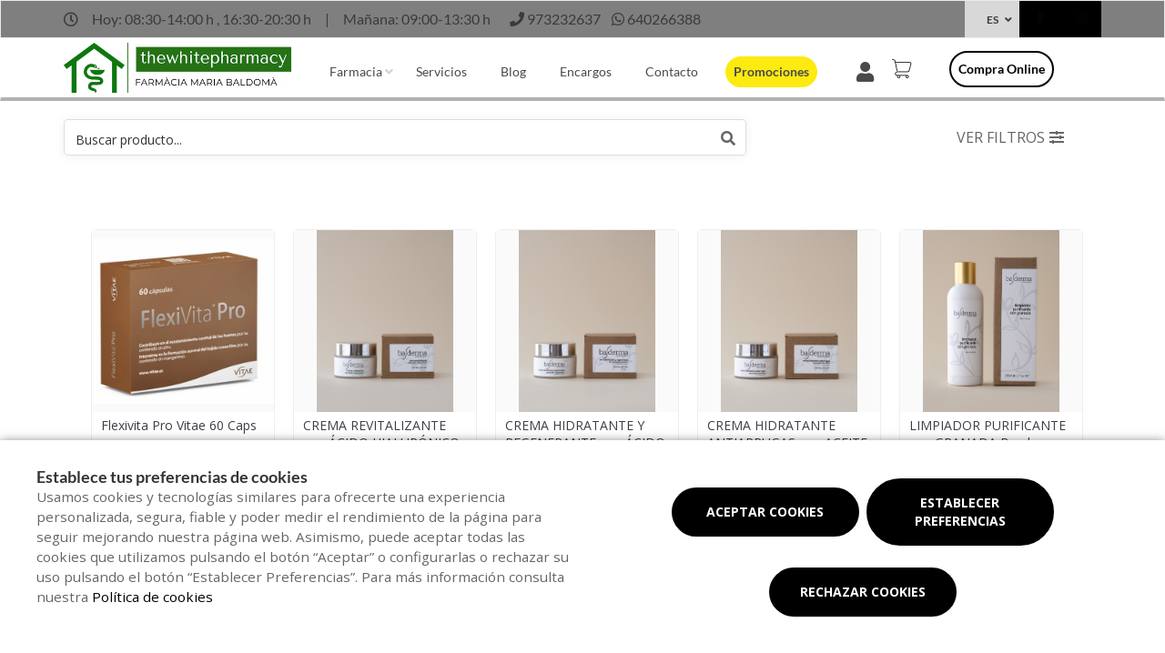

--- FILE ---
content_type: text/html; charset=UTF-8
request_url: https://www.thewhitepharmacy.net/compra-online/products
body_size: 16322
content:
<script>
    history.pushState(null, null, location.href);
    window.onpopstate = function () {
        history.go(1);
    };
</script>

<!DOCTYPE html>
<!--[if IE 9]>
<html lang="es" class="ie9"> <![endif]-->
<!--[if IE 8]>
<html lang="es" class="ie8"> <![endif]-->
<!--[if !IE]><!-->
<html lang="es">
<!--<![endif]-->
<head>

            
    <!-- Start default blade meta tags to share contents -->
<meta charset="utf-8">
<meta http-equiv="X-UA-Compatible" content="IE=edge" />
    <title>Compra Online</title>
    <meta name="description" content="Bienvenidos a Farmacia Baldom&agrave;, su espacio de salud en Lleida donde le ofrecemos una amplia gama de productos y atenci&oacute;n personalizada.">


    <meta name="author" content="f:">

<!-- Mobile Meta -->
<meta name="viewport" content="width=device-width, initial-scale=1.0, user-scalable=yes">
<!--  End default meta tags  -->

    
    
       <!--  <meta name="viewport" content="width=device-width, initial-scale=1, user-scalable=yes" /> -->

    
            <link rel="canonical" href="https://www.thewhitepharmacy.net/compra-online/products" />
    
                        <link rel="alternate" href="https://www.thewhitepharmacy.net/cat/compra-online/products" hreflang="ca" />
                    <link rel="alternate" href="https://www.thewhitepharmacy.net/compra-online/products" hreflang="es" />
            
    <!-- Favicon -->
    <link rel="apple-touch-icon" sizes="57x57" href="https://www.farmaofficego.com/uploads/favicon/S09340/apple-icon-57x57.png">
<link rel="apple-touch-icon" sizes="60x60" href="https://www.farmaofficego.com/uploads/favicon/S09340/apple-icon-60x60.png">
<link rel="apple-touch-icon" sizes="72x72" href="https://www.farmaofficego.com/uploads/favicon/S09340/apple-icon-72x72.png">
<link rel="apple-touch-icon" sizes="76x76" href="https://www.farmaofficego.com/uploads/favicon/S09340/apple-icon-76x76.png">
<link rel="apple-touch-icon" sizes="114x114" href="https://www.farmaofficego.com/uploads/favicon/S09340/apple-icon-114x114.png">
<link rel="apple-touch-icon" sizes="120x120" href="https://www.farmaofficego.com/uploads/favicon/S09340/apple-icon-120x120.png">
<link rel="apple-touch-icon" sizes="144x144" href="https://www.farmaofficego.com/uploads/favicon/S09340/apple-icon-144x144.png">
<link rel="apple-touch-icon" sizes="152x152" href="https://www.farmaofficego.com/uploads/favicon/S09340/apple-icon-152x152.png">
<link rel="apple-touch-icon" sizes="180x180" href="https://www.farmaofficego.com/uploads/favicon/S09340/apple-icon-180x180.png">
<link rel="icon" type="image/png" sizes="192x192" href="https://www.farmaofficego.com/uploads/favicon/S09340/android-icon-192x192.png">
<link rel="icon" type="image/png" sizes="32x32" href="https://www.farmaofficego.com/uploads/favicon/S09340/favicon-32x32.png">
<link rel="icon" type="image/png" sizes="96x96" href="https://www.farmaofficego.com/uploads/favicon/S09340/favicon-96x96.png">
<link rel="icon" type="image/png" sizes="16x16" href="https://www.farmaofficego.com/uploads/favicon/S09340/favicon-16x16.png">
<link rel="manifest" href="https://www.farmaofficego.com/uploads/favicon/S09340/manifest.json" crossorigin="use-credentials">
<meta name="msapplication-TileColor" content="#ffffff">
<meta name="msapplication-TileImage" content="https://www.farmaofficego.com/uploads/favicon/S09340/ms-icon-144x144.png">
<meta name="theme-color" content="#ffffff">
    <!-- END Favicon -->

    <!-- Vendors  -->
    <link rel="stylesheet" href="https://www.thewhitepharmacy.net/assets/templates/common/css/vendor.css">

    <!-- Eva icons -->
    <link rel="stylesheet" href="/assets/common/eva-icons/style/eva-icons.css">

    <!-- Main css -->
                        <link rel="stylesheet" href="https://www.thewhitepharmacy.net/assets/templates/S09340/css/main.css?v=20260130021755514010"/>
                
    
    
    <!-- Page Style -->


    <!-- Socials -->

<!-- Pre-javascript -->



    <!-- Plausible Analytics -->
    <script defer data-domain="www.thewhitepharmacy.net" src="https://analytics.farmacloud.io/js/script.js"></script>
    <!-- End Plausible Analytics -->


</head>

<body class="front no-trans">

<!-- Google Tag Manager (noscript) -->
<!-- End Google Tag Manager (noscript) -->

<!-- DEMO STICKY -->


<!-- ================ -->
<!-- page wrapper start -->
<!-- ================ -->
<div class="page-wrapper" >

    <div class="container-fluid sticky-app-banner" style="display: none;">
    <div class="container-fluid">
        <div class="col-xs-12">
            <div class="row app-banner-sticky">
                <a href="#" class="btn-close" id="close-app-banner">&times;</a>
                <div class="logo-app" style='background:url("https://www.thewhitepharmacy.net/assets/templates/common/images/app/AppFarmaLogo.png")'>
                </div>
                <div class="app-details">
                    <div class="title-app">Appfarma - App de tu farmacia</div>
                    <div class="subtitle-app">La App de tu farmacia</div>
                </div>
                <a href="https://links.appfarma.es/download?pharmacy=bb8e971b-ebfe-4987-abc3-b80248e26c5e" class="btn-get">Obtener</a>
            </div>
        </div>
    </div>
</div>
    <!-- header-top start (Add "dark" class to .header-top in order to enable dark header-top e.g <div class="header-top dark">) -->
<!-- ================ -->

<div class="container-fluid web-header new-go-top-header  background-header   hidden-xs ">
    <div class="container flex-top-header  top-header-schedules ">
    <div class="flex-left-top-header">
                    <span><i class="fa fa-clock-o"></i></span>
                            <span class="flex-top-separator">
                                                                        Hoy:
                                                            08:30-14:00 h ,                                                            16:30-20:30 h                                                                         
                    </span>
                <span class="hidden-xs"> | </span>
                <span class="flex-top-separator hidden-xs">
                                                                        Ma&ntilde;ana:
                                                            09:00-13:30 h                                                                                             </span>
            

                    
                    <span class="flex-top-phone">
                <span><i class="fa fa-phone"></i></span>
                                                                <a href="tel:973232637"> <span>973232637</span> </a>
                        <span class="phone-separator"> </span>
                                                                                                                 </span>
        
                    <span class="flex-top-phone">
                <span><i class="fa fa-whatsapp"></i></span>
                                                            <a href="https://wa.me/34640266388"> <span>640266388</span> </a>
                        <span class="phone-separator"> </span>
                                                                        </span>
        
    </div>


    
    <div class="pull-right hidden-sm hidden-md hidden-lg">
                            <ul class="list-icons">
                <li style="margin: 5px 10px; max-height: 40px">
                    <a href="https://www.thewhitepharmacy.net/cesta/resumen" class="new-cart-zone" title="Carrito">
                        <img src="https://www.thewhitepharmacy.net/assets/templates/common/images/cesta.png" class="img-fluid" width="28" alt="menu cart">
                        <span class="cart-count circle-count"  style="display: none" >(0)</span>
                    </a>
                </li>
            </ul>
                    </div>

            <div class="pull-right">
            <div class="multilang-dropdown header-top-dropdown">
                <div class="btn-group dropdown">
                    <button type="button" class="btn dropdown-toggle" data-toggle="dropdown" aria-expanded="false">
                                                    ES                                                                                                </button>

                    <ul class="dropdown-menu dropdown-menu-right dropdown-animation">
                                                                                                                                        <li><a rel="alternate" class="text-center" hreflang="ca" href="https://www.thewhitepharmacy.net/cat/compra-online/products">CAT</a></li>
                                                                        </ul>
                </div>
            </div>
        </div>
    
    <!-- header-top-first -->
    <div class="header-top-first clearfix">
        <ul class="social-links clearfix hidden-xs">
                                    <li class="facebook">
                    <a target="_blank" href="https://www.facebook.com/The-WHITE-Pharmacy-112472707318390/" title="facebook"><i class="fa fa-facebook"></i></a>
                </li>
                                                                                                            <li class="instagram">
                    <a target="_blank" href="https://www.instagram.com/thewhitepharmacy/" title="instagram"><i class="fa fa-instagram"></i></a>
                </li>
                                            </ul>
        <div class="social-links hidden-lg hidden-md hidden-sm">
            <div class="btn-group dropdown">
                <button type="button" class="btn dropdown-toggle" data-toggle="dropdown"><i class="fa fa-share-alt"></i>
                </button>
                <ul class="dropdown-menu dropdown-animation">
                                    <li class="facebook">
                    <a target="_blank" href="https://www.facebook.com/The-WHITE-Pharmacy-112472707318390/" title="facebook"><i class="fa fa-facebook"></i></a>
                </li>
                                                                                                            <li class="instagram">
                    <a target="_blank" href="https://www.instagram.com/thewhitepharmacy/" title="instagram"><i class="fa fa-instagram"></i></a>
                </li>
                                            </ul>
            </div>
        </div>
    </div>
    <!-- header-top-first end -->

</div>








</div>

<!-- header-top end -->

<header class="header new-go-header fixed clearfix  hidden-xs ">

    <!-- main-navigation start -->
    <!-- ================ -->
    <div class="main-navigation animated">
        <!-- navbar start -->
        <!-- ================ -->
        <nav class="navbar navbar-default new-navbar-go" role="navigation">
            <div class="container" style="padding-left: 0; padding-right: 0">
                <div class="col-sm-12 flex-nav-bar  img-center-nav ">
                    <!-- header-left start -->
                    <!-- ================ -->
                    <div class="header-left logo-left-zone clearfix ">
                        <!-- logo -->
                    <a href="https://www.thewhitepharmacy.net" class="logo-pharmacy-href">
    <!-- fa or logo -->
                    <img class="logo_img"
                 src="https://farmacloud-profile.imgix.net/bb8e971b-ebfe-4987-abc3-b80248e26c5e_1695651444249.png?h=100"
                 alt="Farm&agrave;cia Baldom&agrave;" style="display: inherit; ">
            </a>
                    <!-- header-left end -->
                    </div>
                    

                    <div class="pull-left " id="go-menu-zone">
                        <!-- Menu header -->
                        <div class="collapse navbar-collapse" id="navbar-collapse-1">
                            <ul class="nav navbar-nav  go-navbar-nav">

                    <li  class="logo-text sticky-navbar-logo  own-image-sticky ">
    <a href="https://www.thewhitepharmacy.net" style="padding:0">
                                    <img class="logo_img"
                     src="https://farmacloud-profile.imgix.net/bb8e971b-ebfe-4987-abc3-b80248e26c5e_1695651444249.png?h=100"
                     alt="Farm&agrave;cia Baldom&agrave;" style="display: inline-block; max-width: 140px;max-height: 60px">
                        </a>
</li>

                                <li class="dropdown">
            <a href="#"  class="dropdown-toggle
            "
            data-toggle="dropdown">Farmacia</a>
            <ul class="dropdown-menu">
                                                            <li>
                            <a href="https://www.thewhitepharmacy.net/historia"
                               title="QUI SOM">QUI SOM</a>
                        </li>
                                                                                    
                
                                                                    <li><a href="https://www.thewhitepharmacy.net/tarjeta-cliente" title="Tarjeta cliente">Tarjeta cliente</a></li>
                
                                                                                                                                                                                                                                                                                                                                                                                                                                                                                                                                                                                                                                                                                    <li>
                        <a href="https://www.thewhitepharmacy.net/app" title="App">APP</a>
                    </li>
                            </ul>
        </li>
                <li><a href="https://www.thewhitepharmacy.net/servicios"  title="Servicios">Servicios</a></li>
                                        <li><a href="https://www.thewhitepharmacy.net/blog"  title="Blog">Blog</a></li>
                
        
                    <li><a href="https://www.thewhitepharmacy.net/pedido-online"  title="Encargos">Encargos</a></li>
        
                <li><a href="https://www.thewhitepharmacy.net/contactar"  title="Contacto">Contacto</a></li>

                                                <li class="hidden-lg hidden-md hidden-sm">
                                        <a href="https://www.thewhitepharmacy.net/compra-online" title="Compra online">
                        Compra online
                    </a>
                                    </li>
                    
                
                
                
                            <li>
                <a class="promos-menu " href="https://www.thewhitepharmacy.net/promociones" title="Promociones">Promociones</a>
            </li>
        
        

                            <li class="pull-right hidden-xs li-cart-menu"
                style="display: flex; align-items: center; height: 38px;">
                                                                            <a class="header-farmapremium-login"
                           href="https://www.thewhitepharmacy.net/oauth2/redirect/generic"
                           title="Iniciar sesi&oacute;n"
                        >
                            <i class="fa fa-user"></i>
                        </a>
                                                                    <a href="https://www.thewhitepharmacy.net/cesta/resumen" class="new-cart-zone"
                   title="Carrito"
                   style="display: flex; align-items: center; justify-content: center; color: #444; text-decoration: none; font-size: 20px; padding: 0 8px; height: 38px; width: 38px;">
                    <img src="https://www.thewhitepharmacy.net/assets/templates/common/images/cesta.png" class="img-fluid" width="22" alt="menu cart" style="display: block; margin: 0 auto;">
                    <span class="cart-count circle-count"  style="display: none"                     style="margin-left: 2px;">(0)</span>
                </a>
            </li>
                
                <li>
            <ul class="nav navbar-nav  go-navbar-nav">
                                    <li class="pull-right cfo-shop-li hidden-xs">
                                                <a class="cfo-shop-button" href="https://www.thewhitepharmacy.net/compra-online" title="Compra online">
                            Compra online
                        </a>
                                            </li>
                
                                                    
                                                </ul>
        </li>
            
</ul>                        </div>
                    </div>

                    <!-- MOBILE MENU -->
                    <div class="header-right clearfix">
                        <div class="header-right clearfix">
                            <!-- Toggle get grouped for better mobile display -->
                            <div class="navbar-header">
                                <div class="pull-right">
                                    <button type="button" class="navbar-toggle" data-toggle="collapse"
                                            data-target="#navbar-collapse-1">
                                        <span class="sr-only"></span>
                                        <span class="icon-bar"></span>
                                        <span class="icon-bar"></span>
                                        <span class="icon-bar"></span>
                                    </button>
                                </div>
                            </div>
                        </div>
                    </div>
                    <!-- END MOBILE MENU -->

                </div>
            </div>
        </nav>
        <!-- navbar end -->
    </div>
    <!-- main-navigation end -->
</header>
<!-- header end -->


<!-- header online shop -->
    <div class="header fixed hidden-lg hidden-md hidden-sm" id="fixed-header-on">
    <div class="container">
        <div class="row">
            <div class="col-xs-4 hidden-lg hidden-md hidden-sm pr0 left-mobile-col">
                <div class="open-slide-categories pt6">
                    <a href="#" id="open-categories-mobile" class="mobile-header-left">
                        <span class="fa fa-bars"></span>
                    </a>
                    <a href="#" id="open-search-mobile" class="mobile-header-right scroll-search">
                        <span class="fa fa-search"></span>
                    </a>
                </div>
            </div>
            <div class="col-md-2 col-sm-12-custom col-xs-4">
                <!-- header-left start -->
                <!-- ================ -->
                <div class="clearfix text-center">
                    <!-- logo -->
                    <a href="https://www.thewhitepharmacy.net" class="logo-pharmacy-href">
    <!-- fa or logo -->
                    <img class="logo_img"
                 src="https://farmacloud-profile.imgix.net/bb8e971b-ebfe-4987-abc3-b80248e26c5e_1695651444249.png?h=100"
                 alt="Farm&agrave;cia Baldom&agrave;" style="display: inherit; ">
            </a>
                </div>
                <!-- header-left end -->
            </div>
            <div class="col-xs-4 hidden-lg hidden-md hidden-sm pl0 pr5 right-mobile-col">
                <div class="col-md-6 pl0 pr0">
                                            <div class="pull-right">
                            <ul class="list-icons">
                                <li>
                                    <a href="https://www.thewhitepharmacy.net/cesta/resumen" title="Carrito">
                                        <i class="fa fa-shopping-basket"></i><span class="hidden-xs">Carrito</span> <span class="cart-count">(0)</span>
                                    </a>
                                </li>
                            </ul>
                        </div>

                                                                            <div class="pull-right">
                                <ul class="list-icons">
                                    <li>
                                                                                    <a class="header-farmapremium-login-mobile" href="https://www.thewhitepharmacy.net/oauth2/redirect/generic" title="Iniciar sesi&oacute;n">
                                                <i class="fa fa-user"></i>
                                            </a>
                                                                            </li>
                                </ul>
                            </div>
                                                                                    </div>
            </div>
            <div class="col-md-10 col-sm-12-custom col-xs-12 mobile-search-zone">
                <!-- header-right start -->
                <!-- ================ -->
                <div class="header-right clearfix">

                    <!-- main-navigation start -->
<!-- ================ -->
<div class="main-navigation animated  main-online-shop ">

    <!-- navbar start -->
    <!-- ================ -->
    <nav class="navbar navbar-default hidden" role="navigation"  id="scroll-hide" >
        <div class="container-fluid">

            <!-- Toggle get grouped for better mobile display -->
            <div class="navbar-header  hidden-xs ">
                <button type="button" class="navbar-toggle" data-toggle="collapse"
                        data-target="#navbar-collapse-2">
                    <span class="sr-only"></span>
                    <span class="icon-bar"></span>
                    <span class="icon-bar"></span>
                    <span class="icon-bar"></span>
                </button>
            </div>

            <!-- Menu header -->
            <div class="collapse navbar-collapse" id="navbar-collapse-2">
                <ul class="nav navbar-nav  go-navbar-nav">

                    <li  class="logo-text sticky-navbar-logo  own-image-sticky ">
    <a href="https://www.thewhitepharmacy.net" style="padding:0">
                                    <img class="logo_img"
                     src="https://farmacloud-profile.imgix.net/bb8e971b-ebfe-4987-abc3-b80248e26c5e_1695651444249.png?h=100"
                     alt="Farm&agrave;cia Baldom&agrave;" style="display: inline-block; max-width: 140px;max-height: 60px">
                        </a>
</li>

                                <li class="dropdown">
            <a href="#"  class="dropdown-toggle
            "
            data-toggle="dropdown">Farmacia</a>
            <ul class="dropdown-menu">
                                                            <li>
                            <a href="https://www.thewhitepharmacy.net/historia"
                               title="QUI SOM">QUI SOM</a>
                        </li>
                                                                                    
                
                                                                    <li><a href="https://www.thewhitepharmacy.net/tarjeta-cliente" title="Tarjeta cliente">Tarjeta cliente</a></li>
                
                                                                                                                                                                                                                                                                                                                                                                                                                                                                                                                                                                                                                                                                                    <li>
                        <a href="https://www.thewhitepharmacy.net/app" title="App">APP</a>
                    </li>
                            </ul>
        </li>
                <li><a href="https://www.thewhitepharmacy.net/servicios"  title="Servicios">Servicios</a></li>
                                        <li><a href="https://www.thewhitepharmacy.net/blog"  title="Blog">Blog</a></li>
                
        
                    <li><a href="https://www.thewhitepharmacy.net/pedido-online"  title="Encargos">Encargos</a></li>
        
                <li><a href="https://www.thewhitepharmacy.net/contactar"  title="Contacto">Contacto</a></li>

                                                <li class="hidden-lg hidden-md hidden-sm">
                                        <a href="https://www.thewhitepharmacy.net/compra-online" title="Compra online">
                        Compra online
                    </a>
                                    </li>
                    
                
                
                
                            <li>
                <a class="promos-menu " href="https://www.thewhitepharmacy.net/promociones" title="Promociones">Promociones</a>
            </li>
        
        

                            <li class="pull-right hidden-xs li-cart-menu"
                style="display: flex; align-items: center; height: 38px;">
                                                                            <a class="header-farmapremium-login"
                           href="https://www.thewhitepharmacy.net/oauth2/redirect/generic"
                           title="Iniciar sesi&oacute;n"
                        >
                            <i class="fa fa-user"></i>
                        </a>
                                                                    <a href="https://www.thewhitepharmacy.net/cesta/resumen" class="new-cart-zone"
                   title="Carrito"
                   style="display: flex; align-items: center; justify-content: center; color: #444; text-decoration: none; font-size: 20px; padding: 0 8px; height: 38px; width: 38px;">
                    <img src="https://www.thewhitepharmacy.net/assets/templates/common/images/cesta.png" class="img-fluid" width="22" alt="menu cart" style="display: block; margin: 0 auto;">
                    <span class="cart-count circle-count"  style="display: none"                     style="margin-left: 2px;">(0)</span>
                </a>
            </li>
                
                <li>
            <ul class="nav navbar-nav  go-navbar-nav">
                                    <li class="pull-right cfo-shop-li hidden-xs">
                                                <a class="cfo-shop-button" href="https://www.thewhitepharmacy.net/compra-online" title="Compra online">
                            Compra online
                        </a>
                                            </li>
                
                                                    
                                                </ul>
        </li>
            
</ul>            </div>

            <div class="navbar-header">
                                    <div class="col-xs-12 hidden-lg hidden-md hidden-sm" id="shop_search">
                        <form id="form-search-shop" autocomplete="off"  onsubmit="return false;" action="#"  class="search-form" role="search">
                            <div class="form-group">
                                <input type="text" placeholder="Buscar producto..." class="form-control disabled-zoom-input" name="searching" id="searchShop">
                                <button type="submit" class="btn btn-link btn-sm" aria-label="search">
                                    <span id="span-search-shop" class="glyphicon glyphicon-search"></span>
                                </button>
                            </div>
                        </form>
                    </div>
                            </div>
        </div>
    </nav>
    <!-- navbar end -->

</div>
<!-- main-navigation end -->

                </div>
                <!-- header-right end -->
            </div>
        </div>
    </div>
</div>

<!-- new mobile menu for shop online -->
<div id="shop-categories-menu" class="side-nav online-shop-menu">
    <a href="#" class="btn-close" id="close-categories-menu">&times;</a>
    <ul class="ul-parent-menu">

            <li>
    <div class="btn-show-submenu-mobile">-</div>
    <a href="https://www.thewhitepharmacy.net/compra-online">
                    Compra online
            </a>
            <ul class="show-mobile-submenu"  style="display: block" >
            <li class="show-mobile-submenu-title">Categor&iacute;as</li>
                                                        <li >
                                        <a href="https://www.thewhitepharmacy.net/compra-online/avril" title="Avril">
                         Avril </a>
                                    </li>
                                            <li >
                                        <a href="https://www.thewhitepharmacy.net/compra-online/basderma" title="Basderma">
                         Basderma </a>
                                    </li>
                                            <li >
                                        <a href="https://www.thewhitepharmacy.net/compra-online/by-sol-santos-5807" title="BY SOL SANTOS">
                         BY SOL SANTOS </a>
                                    </li>
                                            <li >
                                        <a href="https://www.thewhitepharmacy.net/compra-online/dietetica" title="Diet&eacute;tica">
                         Diet&eacute;tica </a>
                                    </li>
                                            <li >
                                        <a href="https://www.thewhitepharmacy.net/compra-online/vitae" title="Vitae">
                         Vitae </a>
                                    </li>
                                </ul>
                <div class="divider"></div>
        <ul class="show-mobile-submenu"  style="display: block" >
            <li class="show-mobile-submenu-title">Marcas</li>
                                                        <li >
                                        <a href="https://www.thewhitepharmacy.net/compra-online/comprar-por/by-sol-santos" title="BY SOL SANTOS">
                         BY SOL SANTOS </a>
                                    </li>
                                </ul>
    </li>
    
    
            <li>
            <div class="btn-show-submenu-mobile">+</div>
            <a href="#">
                Farmacia
            </a>
            <ul class="show-mobile-submenu">
                                                            <li>
                            <a href="https://www.thewhitepharmacy.net/historia"
                               title="QUI SOM">QUI SOM</a>
                        </li>
                                                                                                                                        <li><a href="https://www.thewhitepharmacy.net/tarjeta-cliente" title="Tarjeta cliente">Tarjeta cliente</a></li>
                                                                                                                                                                                                                                                                                                                                                                                                                                                                                                                                                                                                                                                                                                    <li>
                        <a href="https://www.thewhitepharmacy.net/app" title="App">APP</a>
                    </li>
                                
            </ul>
        </li>
    
    
        <li><a href="https://www.thewhitepharmacy.net/servicios" title="Servicios">Servicios</a></li>
                                    <li>
                <a href="https://www.thewhitepharmacy.net/promociones" title="Promociones">Promociones</a>
            </li>
                                        <li><a href="https://www.thewhitepharmacy.net/blog" title="Blog">Blog</a></li>
                
        
                    <li><a href="https://www.thewhitepharmacy.net/pedido-online" title="Encargos">Encargos</a></li>
                        <li><a href="https://www.thewhitepharmacy.net/contactar" title="Contacto">Contacto</a></li>

                
                
                
            </ul>

</div>
<!-- header online shop end -->


    
    <!-- main-container start -->
    <section id="home-shop" class="index-shop-content " >
        <div class="container">
                            <div class="row hidden-xs row-filter-search-ecommerce">
    <div class="col-sm-8 col-xs-10">
        <form role="search"  onsubmit="return false;" action="#"  id="form-search-ecommerce" style="box-shadow: 0 1px 10px 1px rgb(0 0 0 / 5%);" class="center-block" autocomplete="off">
            <div class="form-group has-feedback">
                                    <input type="text" name="searching" id="searching" class="form-control" placeholder="Buscar producto...">
                                <i id="search-medicine" class="fa fa-search form-control-feedback"></i>
            </div>
        </form>
    </div>
    <div class="col-sm-4 col-xs-2">
        <button class="hidden-xs btn pull-right btn-filter-ecommerce" id="filters_show_searcher">
            Ver filtros
            <i class="fa fa-sliders icon-filter-ecommerce"></i>
        </button>
    </div>
</div>

                    </div>
        
<!-- slideshow start -->
<!-- slideshow end -->

<!---  CONTENT SHOP  ---->
<div class="section-shop">
    <section>
        <div class="container">
            
            <div class="main ecommerce-container col-sm-12">
                <div class="col-md-12">
                    <div class="text-center hidden-lg hidden-md hidden-sm">
                        <a href="#" class="pull-right p10" id="filters_show_searcher">
                            <span class="fa fa-sliders mobile-filters-online-shop"></span>
                        </a>
                    </div>
                                    </div>
                
                
                                                            <div class="col-sm-12">
    <div class="home-products">
        <div class="row">
                            <div class="col-xs-6 col-md-3 col-centered product-container-box  box-ecommerce-template ">
                    <div class="product-box">
    <div class="product-box-image goto-href" data-href="https://www.thewhitepharmacy.net/producto/flexivita-pro-60-caps">
        <div class="absolute-full-space">
                            <img src="/assets/common/images/loader.gif" data-src="https://www.farmaofficego.com/uploads/post/S09340/flexivita-pro-60-caps-136573-734-500x500-resize.png" alt="Flexivita Pro Vitae 60 Caps" class="lazyload img-responsive" width="500" height="500" style="object-fit: cover" />
                    </div>
        <div class="square-container"></div>
    </div>
            <div class="product-box-name goto-href" data-href="https://www.thewhitepharmacy.net/producto/flexivita-pro-60-caps">
            Flexivita Pro Vitae 60 Caps
    </div>
    <div class="product-box-prices goto-href" data-href="https://www.thewhitepharmacy.net/producto/flexivita-pro-60-caps">
                                            <div class="product-box-price product-box-current-price">
                    <span>26,95 &euro;</span>
                </div>
                        </div>
                <div class="product-box-buttons">
                            <a class="product-box-button layette-add-product btn btn-default" href="javascript:void(0);" data-href="https://www.thewhitepharmacy.net/cesta/add" data-check-reload="1" id="layette-add-product-136573" data-id="136573" data-custom="0" data-addedtext="Eliminar" data-emptytext="Añadir">
                    <span>
                        A&ntilde;adir al carrito
                    </span>
                </a>
                    </div>
    </div>
                </div>
                            <div class="col-xs-6 col-md-3 col-centered product-container-box  box-ecommerce-template ">
                    <div class="product-box">
    <div class="product-box-image goto-href" data-href="https://www.thewhitepharmacy.net/producto/crema-revitalizante-con-acido-hialuronico">
        <div class="absolute-full-space">
                            <img src="/assets/common/images/loader.gif" data-src="https://www.farmaofficego.com/uploads/post/S09340/crema-revitalizante-con-acido-hialuronico-136532-412-500x500-resize.jpg" alt="CREMA REVITALIZANTE con ÁCIDO HIALURÓNICO Basderma" class="lazyload img-responsive" width="500" height="500" style="object-fit: cover" />
                    </div>
        <div class="square-container"></div>
    </div>
            <div class="product-box-name goto-href" data-href="https://www.thewhitepharmacy.net/producto/crema-revitalizante-con-acido-hialuronico">
            CREMA REVITALIZANTE con &Aacute;CIDO HIALUR&Oacute;NICO Basderma
    </div>
    <div class="product-box-prices goto-href" data-href="https://www.thewhitepharmacy.net/producto/crema-revitalizante-con-acido-hialuronico">
                                            <div class="product-box-price product-box-current-price">
                    <span>21,95 &euro;</span>
                </div>
                        </div>
                <div class="product-box-buttons">
                            <a class="product-box-button layette-add-product btn btn-default" href="javascript:void(0);" data-href="https://www.thewhitepharmacy.net/cesta/add" data-check-reload="1" id="layette-add-product-136532" data-id="136532" data-custom="0" data-addedtext="Eliminar" data-emptytext="Añadir">
                    <span>
                        A&ntilde;adir al carrito
                    </span>
                </a>
                    </div>
    </div>
                </div>
                            <div class="col-xs-6 col-md-3 col-centered product-container-box  box-ecommerce-template ">
                    <div class="product-box">
    <div class="product-box-image goto-href" data-href="https://www.thewhitepharmacy.net/producto/crema-hidratante-y-regenerante-con-acido-hialuronico">
        <div class="absolute-full-space">
                            <img src="/assets/common/images/loader.gif" data-src="https://www.farmaofficego.com/uploads/post/S09340/crema-hidratante-y-regenerante-con-acido-hialuronico-136533-360-500x500-resize.jpg" alt="CREMA HIDRATANTE Y REGENERANTE con ÁCIDO HIALURÓNICO Basderma" class="lazyload img-responsive" width="500" height="500" style="object-fit: cover" />
                    </div>
        <div class="square-container"></div>
    </div>
            <div class="product-box-name goto-href" data-href="https://www.thewhitepharmacy.net/producto/crema-hidratante-y-regenerante-con-acido-hialuronico">
            CREMA HIDRATANTE Y REGENERANTE con &Aacute;CIDO HIALUR&Oacute;NICO Basderma
    </div>
    <div class="product-box-prices goto-href" data-href="https://www.thewhitepharmacy.net/producto/crema-hidratante-y-regenerante-con-acido-hialuronico">
                                            <div class="product-box-price product-box-current-price">
                    <span>21,95 &euro;</span>
                </div>
                        </div>
                <div class="product-box-buttons">
                            <a class="product-box-button layette-add-product btn btn-default" href="javascript:void(0);" data-href="https://www.thewhitepharmacy.net/cesta/add" data-check-reload="1" id="layette-add-product-136533" data-id="136533" data-custom="0" data-addedtext="Eliminar" data-emptytext="Añadir">
                    <span>
                        A&ntilde;adir al carrito
                    </span>
                </a>
                    </div>
    </div>
                </div>
                            <div class="col-xs-6 col-md-3 col-centered product-container-box  box-ecommerce-template ">
                    <div class="product-box">
    <div class="product-box-image goto-href" data-href="https://www.thewhitepharmacy.net/producto/crema-hidratante-antiarrugas-con-aceite-de-oliva">
        <div class="absolute-full-space">
                            <img src="/assets/common/images/loader.gif" data-src="https://www.farmaofficego.com/uploads/post/S09340/crema-hidratante-antiarrugas-con-aceite-de-oliva-136534-833-500x500-resize.jpg" alt="CREMA HIDRATANTE ANTIARRUGAS con ACEITE DE OLIVA Basderma" class="lazyload img-responsive" width="500" height="500" style="object-fit: cover" />
                    </div>
        <div class="square-container"></div>
    </div>
            <div class="product-box-name goto-href" data-href="https://www.thewhitepharmacy.net/producto/crema-hidratante-antiarrugas-con-aceite-de-oliva">
            CREMA HIDRATANTE ANTIARRUGAS con ACEITE DE OLIVA Basderma
    </div>
    <div class="product-box-prices goto-href" data-href="https://www.thewhitepharmacy.net/producto/crema-hidratante-antiarrugas-con-aceite-de-oliva">
                                            <div class="product-box-price product-box-current-price">
                    <span>21,95 &euro;</span>
                </div>
                        </div>
                <div class="product-box-buttons">
                            <a class="product-box-button layette-add-product btn btn-default" href="javascript:void(0);" data-href="https://www.thewhitepharmacy.net/cesta/add" data-check-reload="1" id="layette-add-product-136534" data-id="136534" data-custom="0" data-addedtext="Eliminar" data-emptytext="Añadir">
                    <span>
                        A&ntilde;adir al carrito
                    </span>
                </a>
                    </div>
    </div>
                </div>
                            <div class="col-xs-6 col-md-3 col-centered product-container-box  box-ecommerce-template ">
                    <div class="product-box">
    <div class="product-box-image goto-href" data-href="https://www.thewhitepharmacy.net/producto/limpiador-purificante-con-granada">
        <div class="absolute-full-space">
                            <img src="/assets/common/images/loader.gif" data-src="https://www.farmaofficego.com/uploads/post/S09340/limpiador-purificante-con-granada-136535-642-500x500-resize.jpg" alt="LIMPIADOR PURIFICANTE con GRANADA Basderma" class="lazyload img-responsive" width="500" height="500" style="object-fit: cover" />
                    </div>
        <div class="square-container"></div>
    </div>
            <div class="product-box-name goto-href" data-href="https://www.thewhitepharmacy.net/producto/limpiador-purificante-con-granada">
            LIMPIADOR PURIFICANTE con GRANADA Basderma
    </div>
    <div class="product-box-prices goto-href" data-href="https://www.thewhitepharmacy.net/producto/limpiador-purificante-con-granada">
                                            <div class="product-box-price product-box-current-price">
                    <span>19,95 &euro;</span>
                </div>
                        </div>
                <div class="product-box-buttons">
                            <a class="product-box-button layette-add-product btn btn-default" href="javascript:void(0);" data-href="https://www.thewhitepharmacy.net/cesta/add" data-check-reload="1" id="layette-add-product-136535" data-id="136535" data-custom="0" data-addedtext="Eliminar" data-emptytext="Añadir">
                    <span>
                        A&ntilde;adir al carrito
                    </span>
                </a>
                    </div>
    </div>
                </div>
                            <div class="col-xs-6 col-md-3 col-centered product-container-box  box-ecommerce-template ">
                    <div class="product-box">
    <div class="product-box-image goto-href" data-href="https://www.thewhitepharmacy.net/producto/hidratante-de-manos-con-karite">
        <div class="absolute-full-space">
                            <img src="/assets/common/images/loader.gif" data-src="https://www.farmaofficego.com/uploads/post/S09340/hidratante-de-manos-con-karite-136536-779-500x500-resize.jpg" alt="HIDRATANTE DE MANOS con KARITÉ Basderma" class="lazyload img-responsive" width="500" height="500" style="object-fit: cover" />
                    </div>
        <div class="square-container"></div>
    </div>
            <div class="product-box-name goto-href" data-href="https://www.thewhitepharmacy.net/producto/hidratante-de-manos-con-karite">
            HIDRATANTE DE MANOS con KARIT&Eacute; Basderma
    </div>
    <div class="product-box-prices goto-href" data-href="https://www.thewhitepharmacy.net/producto/hidratante-de-manos-con-karite">
                                            <div class="product-box-price product-box-current-price">
                    <span>5,95 &euro;</span>
                </div>
                        </div>
                <div class="product-box-buttons">
                            <a class="product-box-button layette-add-product btn btn-default" href="javascript:void(0);" data-href="https://www.thewhitepharmacy.net/cesta/add" data-check-reload="1" id="layette-add-product-136536" data-id="136536" data-custom="0" data-addedtext="Eliminar" data-emptytext="Añadir">
                    <span>
                        A&ntilde;adir al carrito
                    </span>
                </a>
                    </div>
    </div>
                </div>
                            <div class="col-xs-6 col-md-3 col-centered product-container-box  box-ecommerce-template ">
                    <div class="product-box">
    <div class="product-box-image goto-href" data-href="https://www.thewhitepharmacy.net/producto/contorno-de-ojos-con-acido-hialuronico">
        <div class="absolute-full-space">
                            <img src="/assets/common/images/loader.gif" data-src="https://www.farmaofficego.com/uploads/post/S09340/contorno-de-ojos-con-acido-hialuronico-136537-326-500x500-resize.jpg" alt="CONTORNO DE OJOS con ÁCIDO HIALURÓNICO Basderma" class="lazyload img-responsive" width="500" height="500" style="object-fit: cover" />
                    </div>
        <div class="square-container"></div>
    </div>
            <div class="product-box-name goto-href" data-href="https://www.thewhitepharmacy.net/producto/contorno-de-ojos-con-acido-hialuronico">
            CONTORNO DE OJOS con &Aacute;CIDO HIALUR&Oacute;NICO Basderma
    </div>
    <div class="product-box-prices goto-href" data-href="https://www.thewhitepharmacy.net/producto/contorno-de-ojos-con-acido-hialuronico">
                                            <div class="product-box-price product-box-current-price">
                    <span>19,95 &euro;</span>
                </div>
                        </div>
                <div class="product-box-buttons">
                            <a class="product-box-button layette-add-product btn btn-default" href="javascript:void(0);" data-href="https://www.thewhitepharmacy.net/cesta/add" data-check-reload="1" id="layette-add-product-136537" data-id="136537" data-custom="0" data-addedtext="Eliminar" data-emptytext="Añadir">
                    <span>
                        A&ntilde;adir al carrito
                    </span>
                </a>
                    </div>
    </div>
                </div>
                            <div class="col-xs-6 col-md-3 col-centered product-container-box  box-ecommerce-template ">
                    <div class="product-box">
    <div class="product-box-image goto-href" data-href="https://www.thewhitepharmacy.net/producto/serum-revitalizante-con-acido-hialuronico">
        <div class="absolute-full-space">
                            <img src="/assets/common/images/loader.gif" data-src="https://www.farmaofficego.com/uploads/post/S09340/serum-revitalizante-con-acido-hialuronico-136538-759-500x500-resize.jpg" alt="SÉRUM REVITALIZANTE con ÁCIDO HIALURÓNICO Basderma" class="lazyload img-responsive" width="500" height="500" style="object-fit: cover" />
                    </div>
        <div class="square-container"></div>
    </div>
            <div class="product-box-name goto-href" data-href="https://www.thewhitepharmacy.net/producto/serum-revitalizante-con-acido-hialuronico">
            S&Eacute;RUM REVITALIZANTE con &Aacute;CIDO HIALUR&Oacute;NICO Basderma
    </div>
    <div class="product-box-prices goto-href" data-href="https://www.thewhitepharmacy.net/producto/serum-revitalizante-con-acido-hialuronico">
                                            <div class="product-box-price product-box-current-price">
                    <span>21,95 &euro;</span>
                </div>
                        </div>
                <div class="product-box-buttons">
                            <a class="product-box-button layette-add-product btn btn-default" href="javascript:void(0);" data-href="https://www.thewhitepharmacy.net/cesta/add" data-check-reload="1" id="layette-add-product-136538" data-id="136538" data-custom="0" data-addedtext="Eliminar" data-emptytext="Añadir">
                    <span>
                        A&ntilde;adir al carrito
                    </span>
                </a>
                    </div>
    </div>
                </div>
                            <div class="col-xs-6 col-md-3 col-centered product-container-box  box-ecommerce-template ">
                    <div class="product-box">
    <div class="product-box-image goto-href" data-href="https://www.thewhitepharmacy.net/producto/champu-solido-para-cabello-graso">
        <div class="absolute-full-space">
                            <img src="/assets/common/images/loader.gif" data-src="https://www.farmaofficego.com/uploads/post/S09340/champu-solido-para-cabello-graso-136539-617-500x500-resize.jpg" alt="CHAMPÚ SÓLIDO para CABELLO GRASO Basderma" class="lazyload img-responsive" width="500" height="500" style="object-fit: cover" />
                    </div>
        <div class="square-container"></div>
    </div>
            <div class="product-box-name goto-href" data-href="https://www.thewhitepharmacy.net/producto/champu-solido-para-cabello-graso">
            CHAMP&Uacute; S&Oacute;LIDO para CABELLO GRASO Basderma
    </div>
    <div class="product-box-prices goto-href" data-href="https://www.thewhitepharmacy.net/producto/champu-solido-para-cabello-graso">
                                            <div class="product-box-price product-box-current-price">
                    <span>5,95 &euro;</span>
                </div>
                        </div>
                <div class="product-box-buttons">
                            <a class="product-box-button layette-add-product btn btn-default" href="javascript:void(0);" data-href="https://www.thewhitepharmacy.net/cesta/add" data-check-reload="1" id="layette-add-product-136539" data-id="136539" data-custom="0" data-addedtext="Eliminar" data-emptytext="Añadir">
                    <span>
                        A&ntilde;adir al carrito
                    </span>
                </a>
                    </div>
    </div>
                </div>
                            <div class="col-xs-6 col-md-3 col-centered product-container-box  box-ecommerce-template ">
                    <div class="product-box">
    <div class="product-box-image goto-href" data-href="https://www.thewhitepharmacy.net/producto/champu-solido-para-cabello-normal">
        <div class="absolute-full-space">
                            <img src="/assets/common/images/loader.gif" data-src="https://www.farmaofficego.com/uploads/post/S09340/champu-solido-para-cabello-normal-136540-741-500x500-resize.jpg" alt="CHAMPÚ SÓLIDO para CABELLO NORMAL Basderma" class="lazyload img-responsive" width="500" height="500" style="object-fit: cover" />
                    </div>
        <div class="square-container"></div>
    </div>
            <div class="product-box-name goto-href" data-href="https://www.thewhitepharmacy.net/producto/champu-solido-para-cabello-normal">
            CHAMP&Uacute; S&Oacute;LIDO para CABELLO NORMAL Basderma
    </div>
    <div class="product-box-prices goto-href" data-href="https://www.thewhitepharmacy.net/producto/champu-solido-para-cabello-normal">
                                            <div class="product-box-price product-box-current-price">
                    <span>5,95 &euro;</span>
                </div>
                        </div>
                <div class="product-box-buttons">
                            <a class="product-box-button layette-add-product btn btn-default" href="javascript:void(0);" data-href="https://www.thewhitepharmacy.net/cesta/add" data-check-reload="1" id="layette-add-product-136540" data-id="136540" data-custom="0" data-addedtext="Eliminar" data-emptytext="Añadir">
                    <span>
                        A&ntilde;adir al carrito
                    </span>
                </a>
                    </div>
    </div>
                </div>
                            <div class="col-xs-6 col-md-3 col-centered product-container-box  box-ecommerce-template ">
                    <div class="product-box">
    <div class="product-box-image goto-href" data-href="https://www.thewhitepharmacy.net/producto/serum-regenerante-con-aloe-vera">
        <div class="absolute-full-space">
                            <img src="/assets/common/images/loader.gif" data-src="https://www.farmaofficego.com/uploads/post/S09340/serum-regenerante-con-aloe-vera-136550-656-500x500-resize.jpg" alt="SÉRUM REGENERANTE con ALOE VERA Basderma" class="lazyload img-responsive" width="500" height="500" style="object-fit: cover" />
                    </div>
        <div class="square-container"></div>
    </div>
            <div class="product-box-name goto-href" data-href="https://www.thewhitepharmacy.net/producto/serum-regenerante-con-aloe-vera">
            S&Eacute;RUM REGENERANTE con ALOE VERA Basderma
    </div>
    <div class="product-box-prices goto-href" data-href="https://www.thewhitepharmacy.net/producto/serum-regenerante-con-aloe-vera">
                                            <div class="product-box-price product-box-current-price">
                    <span>21,95 &euro;</span>
                </div>
                        </div>
                <div class="product-box-buttons">
                            <a class="product-box-button layette-add-product btn btn-default" href="javascript:void(0);" data-href="https://www.thewhitepharmacy.net/cesta/add" data-check-reload="1" id="layette-add-product-136550" data-id="136550" data-custom="0" data-addedtext="Eliminar" data-emptytext="Añadir">
                    <span>
                        A&ntilde;adir al carrito
                    </span>
                </a>
                    </div>
    </div>
                </div>
                            <div class="col-xs-6 col-md-3 col-centered product-container-box  box-ecommerce-template ">
                    <div class="product-box">
    <div class="product-box-image goto-href" data-href="https://www.thewhitepharmacy.net/producto/vibracell-100-ml">
        <div class="absolute-full-space">
                            <img src="/assets/common/images/loader.gif" data-src="https://www.farmaofficego.com/uploads/post/S09340/vibracell-100-ml-136565-537-500x500-resize.png" alt="Vibracell Vitae 100 ml" class="lazyload img-responsive" width="500" height="500" style="object-fit: cover" />
                    </div>
        <div class="square-container"></div>
    </div>
            <div class="product-box-name goto-href" data-href="https://www.thewhitepharmacy.net/producto/vibracell-100-ml">
            Vibracell Vitae 100 ml
    </div>
    <div class="product-box-prices goto-href" data-href="https://www.thewhitepharmacy.net/producto/vibracell-100-ml">
                                            <div class="product-box-price product-box-current-price">
                    <span>25,95 &euro;</span>
                </div>
                        </div>
                <div class="product-box-buttons">
                            <a class="product-box-button layette-add-product btn btn-default" href="javascript:void(0);" data-href="https://www.thewhitepharmacy.net/cesta/add" data-check-reload="1" id="layette-add-product-136565" data-id="136565" data-custom="0" data-addedtext="Eliminar" data-emptytext="Añadir">
                    <span>
                        A&ntilde;adir al carrito
                    </span>
                </a>
                    </div>
    </div>
                </div>
                            <div class="col-xs-6 col-md-3 col-centered product-container-box  box-ecommerce-template ">
                    <div class="product-box">
    <div class="product-box-image goto-href" data-href="https://www.thewhitepharmacy.net/producto/vibracell-300-ml">
        <div class="absolute-full-space">
                            <img src="/assets/common/images/loader.gif" data-src="https://www.farmaofficego.com/uploads/post/S09340/vibracell-vitae-300-ml-136566-442-500x500-resize.png" alt="Vibracell Vitae 300 ml" class="lazyload img-responsive" width="500" height="500" style="object-fit: cover" />
                    </div>
        <div class="square-container"></div>
    </div>
            <div class="product-box-name goto-href" data-href="https://www.thewhitepharmacy.net/producto/vibracell-300-ml">
            Vibracell Vitae 300 ml
    </div>
    <div class="product-box-prices goto-href" data-href="https://www.thewhitepharmacy.net/producto/vibracell-300-ml">
                                            <div class="product-box-price product-box-current-price">
                    <span>56,95 &euro;</span>
                </div>
                        </div>
                <div class="product-box-buttons">
                            <a class="product-box-button layette-add-product btn btn-default" href="javascript:void(0);" data-href="https://www.thewhitepharmacy.net/cesta/add" data-check-reload="1" id="layette-add-product-136566" data-id="136566" data-custom="0" data-addedtext="Eliminar" data-emptytext="Añadir">
                    <span>
                        A&ntilde;adir al carrito
                    </span>
                </a>
                    </div>
    </div>
                </div>
                            <div class="col-xs-6 col-md-3 col-centered product-container-box  box-ecommerce-template ">
                    <div class="product-box">
    <div class="product-box-image goto-href" data-href="https://www.thewhitepharmacy.net/producto/kyo-dophilus-enzimas-15cap">
        <div class="absolute-full-space">
                            <img src="/assets/common/images/loader.gif" data-src="https://www.farmaofficego.com/uploads/post/S09340/kyo-dophilus-enzimas-vitae-15cap-136567-975-500x500-resize.png" alt="Kyo Dophilus con enzimas digestivas Vitae 15cap." class="lazyload img-responsive" width="500" height="500" style="object-fit: cover" />
                    </div>
        <div class="square-container"></div>
    </div>
            <div class="product-box-name goto-href" data-href="https://www.thewhitepharmacy.net/producto/kyo-dophilus-enzimas-15cap">
            Kyo Dophilus con enzimas digestivas Vitae 15cap.
    </div>
    <div class="product-box-prices goto-href" data-href="https://www.thewhitepharmacy.net/producto/kyo-dophilus-enzimas-15cap">
                                            <div class="product-box-price product-box-current-price">
                    <span>13,95 &euro;</span>
                </div>
                        </div>
                <div class="product-box-buttons">
                            <a class="product-box-button layette-add-product btn btn-default" href="javascript:void(0);" data-href="https://www.thewhitepharmacy.net/cesta/add" data-check-reload="1" id="layette-add-product-136567" data-id="136567" data-custom="0" data-addedtext="Eliminar" data-emptytext="Añadir">
                    <span>
                        A&ntilde;adir al carrito
                    </span>
                </a>
                    </div>
    </div>
                </div>
                            <div class="col-xs-6 col-md-3 col-centered product-container-box  box-ecommerce-template ">
                    <div class="product-box">
    <div class="product-box-image goto-href" data-href="https://www.thewhitepharmacy.net/producto/kyodophilus-cenzimas-60-caps">
        <div class="absolute-full-space">
                            <img src="/assets/common/images/loader.gif" data-src="https://www.farmaofficego.com/uploads/post/S09340/kyodophilus-cenzimas-60-caps-136568-274-500x500-resize.png" alt="INTESTVITA 60caps VITAE" class="lazyload img-responsive" width="500" height="500" style="object-fit: cover" />
                    </div>
        <div class="square-container"></div>
    </div>
            <div class="product-box-name goto-href" data-href="https://www.thewhitepharmacy.net/producto/kyodophilus-cenzimas-60-caps">
            INTESTVITA 60caps VITAE
    </div>
    <div class="product-box-prices goto-href" data-href="https://www.thewhitepharmacy.net/producto/kyodophilus-cenzimas-60-caps">
                                            <div class="product-box-price product-box-current-price">
                    <span>38,95 &euro;</span>
                </div>
                        </div>
                <div class="product-box-buttons">
                            <a class="product-box-button layette-add-product btn btn-default" href="javascript:void(0);" data-href="https://www.thewhitepharmacy.net/cesta/add" data-check-reload="1" id="layette-add-product-136568" data-id="136568" data-custom="0" data-addedtext="Eliminar" data-emptytext="Añadir">
                    <span>
                        A&ntilde;adir al carrito
                    </span>
                </a>
                    </div>
    </div>
                </div>
                            <div class="col-xs-6 col-md-3 col-centered product-container-box  box-ecommerce-template ">
                    <div class="product-box">
    <div class="product-box-image goto-href" data-href="https://www.thewhitepharmacy.net/producto/kyodophilus-one-per-day-30-caps">
        <div class="absolute-full-space">
                            <img src="/assets/common/images/loader.gif" data-src="https://www.farmaofficego.com/uploads/post/S09340/kyo-dophilus-one-per-day-vitae-30-caps-136569-544-500x500-resize.png" alt="Kyo Dophilus One Per Day Vitae 30 Caps" class="lazyload img-responsive" width="500" height="500" style="object-fit: cover" />
                    </div>
        <div class="square-container"></div>
    </div>
            <div class="product-box-name goto-href" data-href="https://www.thewhitepharmacy.net/producto/kyodophilus-one-per-day-30-caps">
            Kyo Dophilus One Per Day Vitae 30 Caps
    </div>
    <div class="product-box-prices goto-href" data-href="https://www.thewhitepharmacy.net/producto/kyodophilus-one-per-day-30-caps">
                                            <div class="product-box-price product-box-current-price">
                    <span>19,95 &euro;</span>
                </div>
                        </div>
                <div class="product-box-buttons">
                            <a class="product-box-button layette-add-product btn btn-default" href="javascript:void(0);" data-href="https://www.thewhitepharmacy.net/cesta/add" data-check-reload="1" id="layette-add-product-136569" data-id="136569" data-custom="0" data-addedtext="Eliminar" data-emptytext="Añadir">
                    <span>
                        A&ntilde;adir al carrito
                    </span>
                </a>
                    </div>
    </div>
                </div>
                            <div class="col-xs-6 col-md-3 col-centered product-container-box  box-ecommerce-template ">
                    <div class="product-box">
    <div class="product-box-image goto-href" data-href="https://www.thewhitepharmacy.net/producto/inmunovita-15caps">
        <div class="absolute-full-space">
                            <img src="/assets/common/images/loader.gif" data-src="https://www.farmaofficego.com/uploads/post/S09340/inmunovita-vitae-15caps-136570-299-500x500-resize.png" alt="Inmunovita Vitae 15Caps" class="lazyload img-responsive" width="500" height="500" style="object-fit: cover" />
                    </div>
        <div class="square-container"></div>
    </div>
            <div class="product-box-name goto-href" data-href="https://www.thewhitepharmacy.net/producto/inmunovita-15caps">
            Inmunovita Vitae 15Caps
    </div>
    <div class="product-box-prices goto-href" data-href="https://www.thewhitepharmacy.net/producto/inmunovita-15caps">
                                            <div class="product-box-price product-box-current-price">
                    <span>15,95 &euro;</span>
                </div>
                        </div>
                <div class="product-box-buttons">
                            <a class="product-box-button layette-add-product btn btn-default" href="javascript:void(0);" data-href="https://www.thewhitepharmacy.net/cesta/add" data-check-reload="1" id="layette-add-product-136570" data-id="136570" data-custom="0" data-addedtext="Eliminar" data-emptytext="Añadir">
                    <span>
                        A&ntilde;adir al carrito
                    </span>
                </a>
                    </div>
    </div>
                </div>
                            <div class="col-xs-6 col-md-3 col-centered product-container-box  box-ecommerce-template ">
                    <div class="product-box">
    <div class="product-box-image goto-href" data-href="https://www.thewhitepharmacy.net/producto/inmunovita-30-caps">
        <div class="absolute-full-space">
                            <img src="/assets/common/images/loader.gif" data-src="https://www.farmaofficego.com/uploads/post/S09340/inmunovita-vitae-30-caps-136571-866-500x500-resize.png" alt="Inmunovita Vitae 30 Caps" class="lazyload img-responsive" width="500" height="500" style="object-fit: cover" />
                    </div>
        <div class="square-container"></div>
    </div>
            <div class="product-box-name goto-href" data-href="https://www.thewhitepharmacy.net/producto/inmunovita-30-caps">
            Inmunovita Vitae 30 Caps
    </div>
    <div class="product-box-prices goto-href" data-href="https://www.thewhitepharmacy.net/producto/inmunovita-30-caps">
                                            <div class="product-box-price product-box-current-price">
                    <span>29,95 &euro;</span>
                </div>
                        </div>
                <div class="product-box-buttons">
                            <a class="product-box-button layette-add-product btn btn-default" href="javascript:void(0);" data-href="https://www.thewhitepharmacy.net/cesta/add" data-check-reload="1" id="layette-add-product-136571" data-id="136571" data-custom="0" data-addedtext="Eliminar" data-emptytext="Añadir">
                    <span>
                        A&ntilde;adir al carrito
                    </span>
                </a>
                    </div>
    </div>
                </div>
                            <div class="col-xs-6 col-md-3 col-centered product-container-box  box-ecommerce-template ">
                    <div class="product-box">
    <div class="product-box-image goto-href" data-href="https://www.thewhitepharmacy.net/producto/inmunovita-kids-30-sobres">
        <div class="absolute-full-space">
                            <img src="/assets/common/images/loader.gif" data-src="https://www.farmaofficego.com/uploads/post/S09340/inmunovita-kids-vitae-30-sobres-136572-944-500x500-resize.png" alt="Inmunovita Kids Vitae 30 Sobres" class="lazyload img-responsive" width="500" height="500" style="object-fit: cover" />
                    </div>
        <div class="square-container"></div>
    </div>
            <div class="product-box-name goto-href" data-href="https://www.thewhitepharmacy.net/producto/inmunovita-kids-30-sobres">
            Inmunovita Kids Vitae 30 Sobres
    </div>
    <div class="product-box-prices goto-href" data-href="https://www.thewhitepharmacy.net/producto/inmunovita-kids-30-sobres">
                                            <div class="product-box-price product-box-current-price">
                    <span>23,95 &euro;</span>
                </div>
                        </div>
                <div class="product-box-buttons">
                            <a class="product-box-button layette-add-product btn btn-default" href="javascript:void(0);" data-href="https://www.thewhitepharmacy.net/cesta/add" data-check-reload="1" id="layette-add-product-136572" data-id="136572" data-custom="0" data-addedtext="Eliminar" data-emptytext="Añadir">
                    <span>
                        A&ntilde;adir al carrito
                    </span>
                </a>
                    </div>
    </div>
                </div>
                            <div class="col-xs-6 col-md-3 col-centered product-container-box  box-ecommerce-template ">
                    <div class="product-box">
    <div class="product-box-image goto-href" data-href="https://www.thewhitepharmacy.net/producto/flexivita-cream-100-ml">
        <div class="absolute-full-space">
                            <img src="/assets/common/images/loader.gif" data-src="https://www.farmaofficego.com/uploads/post/S09340/flexivita-cream-100-ml-136574-140-500x500-resize.png" alt="Flexivita Cream Vitae 100 Ml" class="lazyload img-responsive" width="500" height="500" style="object-fit: cover" />
                    </div>
        <div class="square-container"></div>
    </div>
            <div class="product-box-name goto-href" data-href="https://www.thewhitepharmacy.net/producto/flexivita-cream-100-ml">
            Flexivita Cream Vitae 100 Ml
    </div>
    <div class="product-box-prices goto-href" data-href="https://www.thewhitepharmacy.net/producto/flexivita-cream-100-ml">
                                            <div class="product-box-price product-box-current-price">
                    <span>14,95 &euro;</span>
                </div>
                        </div>
                <div class="product-box-buttons">
                            <a class="product-box-button layette-add-product btn btn-default" href="javascript:void(0);" data-href="https://www.thewhitepharmacy.net/cesta/add" data-check-reload="1" id="layette-add-product-136574" data-id="136574" data-custom="0" data-addedtext="Eliminar" data-emptytext="Añadir">
                    <span>
                        A&ntilde;adir al carrito
                    </span>
                </a>
                    </div>
    </div>
                </div>
                    </div>
    </div>
</div>
                                                                        <div class="col-md-12 col-xs-12 pull-right mt0 text-right" style="margin-bottom: 70px;">
                        <ul class="pagination"><li class="disabled"><span>&laquo;</span></li> <li class="active"><span>1</span></li><li><a href="https://www.thewhitepharmacy.net/compra-online/products/?page=2">2</a></li><li><a href="https://www.thewhitepharmacy.net/compra-online/products/?page=3">3</a></li><li><a href="https://www.thewhitepharmacy.net/compra-online/products/?page=4">4</a></li><li><a href="https://www.thewhitepharmacy.net/compra-online/products/?page=5">5</a></li> <li><a href="https://www.thewhitepharmacy.net/compra-online/products/?page=2" rel="next">&raquo;</a></li></ul>
                    </div>
                            </div>
        </div>

                    <section class="call-to-action home-one" id="subslider">
    <div class="container-fluid" id="container-fluid-promos-blocks">
        <div class="container">
            <div class="header-subslider-promos">
                                    <h3>Env&iacute;o gratis a partir de 70&euro;</h3>
                            </div>

            <div class="clearfix">
                <div class="flex-container" id="flex-container-promos-blocks">
                    <div class="flex-item col-md-4 call-to-action-corner">
                        <div class="single-call-to-action">
                            <div class="content-box content-box-corners">
                                                                    <div class="icon-box">
                                        <div class="inner-box">
                                            <i class="fa fa-truck"></i>
                                        </div>
                                    </div>
                                    <h3>48/72h</h3>
                                    <p>Env&iacute;os en 48/72h horas laborables</p>
                                                            </div>
                        </div>
                    </div>

                                            <div class="flex-item col-md-4 call-to-action-center vertical-borders">
                            <div class="single-call-to-action">
                                <div class="content-box content-box-corners">
                                    <div class="icon-box">
                                        <div class="inner-box">
                                            <i class="fa fa-lock"></i>
                                        </div>
                                    </div>
                                    <h3>100% seguro</h3>
                                    <p>Compra con total seguridad</p>
                                </div>
                            </div>
                        </div>
                                        <div class="flex-item col-md-4 call-to-action-corner">
                        <div class="single-call-to-action">
                            <div class="content-box content-box-corners">
                                <div class="icon-box">
                                    <div class="inner-box">
                                        <i class="fa fa-info-circle"></i>
                                    </div>
                                </div>
                                <h3>Soporte</h3>
                                <p>
                                <span>
                                     973232637  /
                                     thewhitepharmacy.blanca@gmail.com                                 </span>
                                </p>

                            </div>
                        </div>
                    </div>
                </div>
            </div>
        </div>
    </div>
</section>
        
        <div class="col-md-12 mb-20">
                            <a href="https://www.thewhitepharmacy.net/cesta/resumen" title="Carrito">
            <div class="stickyCartButton  hidden-xs " id="stickyCartButton">
                <i class="fa fa-shopping-cart"></i>
                <span id="sticky-Cart-Count">0</span>
            </div>
        </a>

                        </div>

    </section>

</div>



    </section>

        <!-- main-container end -->

<!-- footer start (Add "light" class to #footer in order to enable light footer) -->
    <footer id="footer">
    <div class="footer">
        <div class="container">
            <div class="row">
                <div class="col-xs-12 padding-left-special">
                    <div class="logo-footer">
                    <span class="default-image header-title"> <i class="fa fa-plus-circle" style="font-size: 40px"></i> <span class="logo-name">Baldom&agrave;</span> </span>
            </div>
                </div>
                <div class="col-md-8">
                    <div class="footer-content">
                        <div class="row">
                            <div class="col-sm-5 padding-left-special">
                                <h2  class="title metadescription-pharmacy" >Bienvenidos a Farmacia Baldom&agrave;, su espacio de salud en Lleida donde le ofrecemos una amplia gama de productos y atenci&oacute;n personalizada.</h2>
                                <ul class="social-links circle">
                                    <li class="facebook">
                    <a target="_blank" href="https://www.facebook.com/The-WHITE-Pharmacy-112472707318390/" title="facebook"><i class="fa fa-facebook"></i></a>
                </li>
                                                                                                            <li class="instagram">
                    <a target="_blank" href="https://www.instagram.com/thewhitepharmacy/" title="instagram"><i class="fa fa-instagram"></i></a>
                </li>
                                            </ul>
                                                                
                            </div>

                            <div class="col-sm-7">
                                <ul class="nav navbar-nav" id="go-navbar-nav-footer" style="width: 100%">
                                                                                                                    <li><a
                                                href="https://www.thewhitepharmacy.net/servicios">Servicios</a>
                                        </li>

                                                                                                                                                                <li><a href="https://www.thewhitepharmacy.net/blog">Blog</a></li>
                                                                                
                                        
                                                                                    <li><a href="https://www.thewhitepharmacy.net/pedido-online">Encargos</a></li>
                                        
                                                                                                                            <li class="hidden-lg hidden-md hidden-sm"><a
                                                    href="https://www.thewhitepharmacy.net/compra-online">Compra online</a>
                                            </li>
                                        
                                                                                
                                                                                
                                                                                
                                                                                
                                                                                                                            <li>
                                                <a class="promos-menu"
                                                    href="https://www.thewhitepharmacy.net/promociones">Promociones</a>
                                            </li>
                                        
                                        
                                                                                                                            <li><a target="_blank"
                                                    href="https://www.thewhitepharmacy.net/compra-online">Compra online</a>
                                            </li>
                                                                                                                                                                                            </ul>
                            </div>

                        </div>
                                            </div>
                </div>
                <div class="col-sm-6 col-md-2 padding-left-special">
                    <div class="footer-content contact-footer">
                        <h2 class="footer-title">Contacto</h2>
                                                    <ul class="list-icons">

                        <li><i class="fa fa-map-marker pr-10"></i>Avinguda de Rosa Parks 21, Lleida, Lleida</li>
            
                                                        <li><a href="tel://973232637"><i class="fa fa-phone pr-10"></i> 973232637</a></li>
                                                                    
    
                                        <li><a href="https://wa.me/34640266388" target="_blank" class="header-whatsapp-contact"><i class="fa fa-whatsapp pr-10"></i> 640266388</a></li>
                            
                        <li><a href="mailto:thewhitepharmacy.blanca@gmail.com"><i class="fa fa-envelope-o pr-10"></i> thewhitepharmacy.blanca@gmail.com</a></li>
            
</ul>
                                            </div>
                </div>
                <div class="col-sm-6 col-md-2 padding-left-special">
                                            <h2 class="footer-title">Horario</h2>
                                                    <p class="mb0 schedule-footer">
                                                                                                            Hoy:
                                                                                    08:30-14:00 h
                                            ,                                                                                    16:30-20:30 h
                                                                                                                                                                                    </p>
                            <p class="mb0 schedule-footer">
                                                                                                            Ma&ntilde;ana:
                                                                                    09:00-13:30 h
                                                                                                                                                                                    </p>
                                                            </div>
                                            </div>
            
                        
            
                        <div class="space-bottom hidden-lg hidden-xs"></div>
        </div>
    </div>

    
    <div class="subfooter">
        <div class="container">
            <div class="row">
                <div class="col-lg-7">
                    <p>
    Copyright © 2026 Farm&agrave;cia Baldom&agrave; -
    <a href="https://www.farmaofficego.es/" target="_blank"><u>Diseño web</u></a>
    - Farmaoffice
                    & <a href="https://www.canalfarmaciaonline.com/" target="_blank"><u>CanalFarmaciaOnline</u></a>
    </p>
                </div>
                                    <div class="col-lg-5">
                        <ul class="subfooter-links">
                                                                                                                                        <li>
                                            <a href="https://www.thewhitepharmacy.net/aviso-legal"
                                                title="Aviso legal">Aviso legal</a>
                                        </li>
                                                                                                                                                                                                            <li>
                                            <a href="https://www.thewhitepharmacy.net/politica-de-privacidad"
                                                title="Pol&iacute;tica de privacidad">Pol&iacute;tica de privacidad</a>
                                        </li>
                                                                                                                                                                                                            <li>
                                            <a href="https://www.thewhitepharmacy.net/politica-de-cookies"
                                                title="Pol&iacute;tica de cookies">Pol&iacute;tica de cookies</a>
                                        </li>
                                                                                                                                                                                                            <li>
                                            <a href="https://www.thewhitepharmacy.net/politica-de-ventas"
                                                title="Pol&iacute;tica de ventas">Pol&iacute;tica de ventas</a>
                                        </li>
                                                                                                                                                                                                                                                                        <li>
                                            <a href="https://www.thewhitepharmacy.net/accesibilidad"
                                                title="Accesibilidad">Accesibilidad</a>
                                        </li>
                                                                                                                        </ul>
                    </div>
                            </div>
        </div>
    </div>
</footer><!-- footer end -->

</div>
<!-- page-wrapper end -->

    <!-- Modal Cart-->
<div class="modal fade" id="cartModal" tabindex="-1" role="dialog" aria-labelledby="myModalLabel" aria-hidden="true">
    <div class="modal-center" id="cart-modal">
        <div class="modal-dialog .modal-align-center" id="cart-modal-dialog">

            <div class="modal-content" id="modal-content-cart">

                <div class="modal-header" id="modal-header-cart">
                    <span class="modal-title" id="myModalLabel"><i class="fa fa-check" aria-hidden="true"></i>Producto a&ntilde;adido correctamente a su carrito de compra</span>
                    <button type="button" class="close" data-dismiss="modal"><span aria-hidden="true">×</span></button>
                </div>

                <div class="modal-body" id="modal-body-cart">
                    <div class="row flex-align-center-row">
                        <div class="col-md-6 layette-product-modal">
                            <div class="row flex-align-center-row">
                                <div class="col-xs-5 col-sm-6 col-cart-product">
                                    <div id="cart-image-product" class="goto-href" data-href=""></div>
                                </div>
                                <div class="col-xs-7 col-sm-6 col-cart-product right-info">
                                    <p id="cart-image-name" class="goto-href" data-href=""></p>
                                    <div class="modal-product-offer"></div>
                                    <div class="col-xs-5 col-sm-5 col-input-modal">
                                        <div class="quantity">
                                            <div class="input-group quantity-group">
                                                <input class="product-quantity-input" type="number" value="" step="1" min="1" data-productid=""
                                                       data-quantity="" data-href="https://www.thewhitepharmacy.net/cesta/cantidad-modal">
                                            </div>
                                        </div>
                                    </div>
                                    <div class="col-xs-7 col-sm-7 col-prices-modal">
                                        <p id="cart-image-prices">
                                                                                                                                    <span id="product-price"></span>
                                            <span id="product-regular-price" style="text-decoration: line-through; font-size: 13px;padding: 0 .2rem;"></span>
                                        </p>
                                    </div>
                                    <div id="cart-error" class="hide text-center" style="color: #cd3c2e; font-size:11px; font-weight: 200;">
                                        <span></span>
                                    </div>
                                </div>
                            </div>
                        </div>
                        <div class="col-md-6 col-xs-12 info-cart-modal">
                            <p> Hay <span id="total-cart-products"></span>  art&iacute;culos en su carrito.</p>
                            <p><strong>Total de productos: </strong> <span id="total-price-cart"></span> </p>
                            <div class="cart-buttons-modal">
                                <div class="row">
                                    <div class="col-xs-12">
                                        <button type="button" class="btn btn-default goto-href" data-href="https://www.thewhitepharmacy.net/cesta/resumen" data-dismiss="modal">Pasar por caja</button>
                                    </div>
                                    <div class="col-xs-12">
                                        <button type="button" class="btn btn-default" data-dismiss="modal">Continuar comprando</button>
                                    </div>
                                </div>
                            </div>
                        </div>
                    </div>
                </div>
            </div>
        </div>
    </div>
</div>

    <div class="overlap-ajax">
        <svg version="1.1" id="Layer_2" xmlns="http://www.w3.org/2000/svg" xmlns:xlink="http://www.w3.org/1999/xlink" x="0px" y="0px"
             viewBox="0 0 100 100" enable-background="new 0 0 s0 0" xml:space="preserve">
                      <circle fill="#fff" stroke="none" cx="30" cy="50" r="6">
                          <animateTransform
                                  attributeName="transform"
                                  dur="1s"
                                  type="translate"
                                  values="0 15 ; 0 -15; 0 15"
                                  repeatCount="indefinite"
                                  begin="0.1"/>
                      </circle>
                        <circle fill="#fff" stroke="none" cx="54" cy="50" r="6">
                            <animateTransform
                                    attributeName="transform"
                                    dur="1s"
                                    type="translate"
                                    values="0 10 ; 0 -10; 0 10"
                                    repeatCount="indefinite"
                                    begin="0.2"/>
                        </circle>
                        <circle fill="#fff" stroke="none" cx="78" cy="50" r="6">
                            <animateTransform
                                    attributeName="transform"
                                    dur="1s"
                                    type="translate"
                                    values="0 5 ; 0 -5; 0 5"
                                    repeatCount="indefinite"
                                    begin="0.3"/>
                        </circle>
        </svg>
    </div>


<!-- Sticky elements placed at the end of the document so Google won't index them -->

<!-- scrollToTop -->
    <div class="scrollToTop"><i class="fa fa-angle-up fa-2x"></i></div>

    <div class="container">

            <div class="whatsapp-window" style="display: none">
            <div class="whatsapp-header">
                <div class="image-container">
                    <div class="pharmacy-image-container  logo-image-sticky ">
                        <div class="pharmacy-image"
                                                          style="height: auto">
                                <img src="https://farmacloud-profile.imgix.net/bb8e971b-ebfe-4987-abc3-b80248e26c5e_1695651444249.png?w=50" alt="Farm&agrave;cia Baldom&agrave;">
                                                     </div>
                    </div>
                </div>
                <div class="header-info">
                    <div class="header-name">
                        Farm&agrave;cia Baldom&agrave;
                    </div>
                    <div class="header-time">
                        Solemos responder en menos de 24 horas.
                    </div>
                </div>
            </div>
            <div class="conversation">
                <div class="message">
                    <div class="message-author">
                        Farm&agrave;cia Baldom&agrave;
                    </div>

                    <div class="message-text">
                        Hola! 👋<br><br>¿Como podemos ayudarte?
                    </div>
                    <div class="chat-time">
                        15:37
                    </div>

                </div>
            </div>
            <div class="go-chat">
                <a class="start-chat" role="button" href="https://wa.me/34640266388" target="_blank" >
                    <i class="fa fa-whatsapp"></i>
                    <span class="goto-btn">
                            Empezar chat
                        </span>
                </a>
            </div>
        </div>
        <a>
            <div class="stickyWhatsapp" id="stickyWhatsapp">
                <div class="bubble-notification"></div>
                <i class="fa fa-whatsapp"></i>
            </div>
        </a>
            
</div>

    <div id="cookie-bar-fixed" style="display: none">

    <div class="row">
        <div class="col-lg-6 col-md-6" style="margin-bottom: 1rem !important;">
            <span class="cookiebar-title">Establece tus preferencias de cookies</span>
            <div class="cookiebar-description">
                <small>
                    Usamos cookies y tecnologías similares para ofrecerte una experiencia personalizada, segura, fiable y poder medir el rendimiento de la página para seguir mejorando nuestra página web. Asimismo, puede aceptar todas las cookies que utilizamos pulsando el botón “Aceptar” o configurarlas o rechazar su uso pulsando el botón “Establecer Preferencias”. Para más información consulta nuestra <a href="https://www.thewhitepharmacy.net/politica-de-cookies">Política de cookies</a>
                </small>
            </div>
        </div>
        <div class="col-lg-6 col-md-6 text-center">
            <button class="btn btn-default btn-lg accept-cookies all-cookies cookie-button" data-url="https://www.thewhitepharmacy.net/cookies/save?all=1" id="cookiebar_fully_accept_btn" data-toggle="modal">Aceptar cookies</button>
            <!-- Button trigger modal -->
            <button class="btn btn-default btn-lg cookie-button open-modal-cookies" data-toggle="modal" data-target="#cookiesModal">Establecer preferencias</button>
            <button class="btn btn-default btn-lg accept-cookies cookie-button" data-url="https://www.thewhitepharmacy.net/cookies/save" id="cookiebar_fully_accept_btn" data-toggle="modal">Rechazar cookies</button>
        </div>
    </div>


</div>

<!-- Modal -->
<div class="modal fade" id="cookiesModal" tabindex="-1" role="dialog" aria-labelledby="cookieModalLabel" aria-hidden="true" data-nosnippet>
    <div class="modal-center" id="cookies-modal">
        <div class="modal-dialog .modal-align-center" id="cookies-modal-dialog">

            <div class="modal-content" id="modal-content-cookies">

                <div class="modal-header" id="modal-header-cookies">
                    <span class="modal-title" id="cookieModalLabel">Preferencias sobre las cookies y similares</span>
                    <button type="button" class="close" data-dismiss="modal"><span aria-hidden="true">×</span><span class="sr-only">Cerrar</span></button>
                </div>

                <div class="modal-body" id="modal-body-cookies">

                    <p class="section_desc mb-5">En esta p&aacute;gina puedes gestionar la configuraci&oacute;n de las cookies y similares.</p>

                    <div class="cookie-type">
                        <div>
                            <span class="section_title">Necesarias y esenciales</span>

                            <label class="sc_container_checkbox"><input class="sc_toggle" type="checkbox" id="checkbox-necessary" checked disabled>
                                <span class="sc_checkmark sc_readonly"></span>
                            </label>

                        </div>
                        <p class="section_desc">
                            Los datos recopilados en estas cookies y similares son necesarios para poder navegar por el sitio web. Estas cookies siempre estar&aacute;n activadas.
                        </p>
                        <table>
        <tr>
                            <th>Cookie</th>
                            <th>Categor&iacute;a</th>
                            <th>Tipo</th>
                            <th>Titular</th>
                    </tr>
        <tbody>
                    <tr>
                <td data-column="Cookie">laravel_session</td>
                <td data-column="Categoría">Propia</td>
                <td data-column="Tipo">Necesaria</td>
                <td data-column="Titular">Farm&agrave;cia Baldom&agrave;</td>
            </tr>
            <tr>
                <td data-column="Cookie">cookie-consent</td>
                <td data-column="Categoría">Propia</td>
                <td data-column="Tipo">Necesaria</td>
                <td data-column="Titular">Farm&agrave;cia Baldom&agrave;</td>
            </tr>
                        </tbody>
    </table>

                    </div>

                    <div class="cookie-type">
                        <div>
                            <span class="section_title">Rendimiento y an&aacute;lisis web</span>
                            <label class="sc_container_checkbox"><input class="sc_toggle" type="checkbox" id="checkbox-analytics">
                                <span class="sc_checkmark"></span>
                            </label>
                        </div>
                        <p class="section_desc">Servicios tratados por nosotros o por terceros, nos permiten cuantificar el n&uacute;mero de usuarios y as&iacute; realizar la medici&oacute;n y an&aacute;lisis estad&iacute;stico de la utilizaci&oacute;n que hacen los usuarios de la p&aacute;gina web.</p>
                        <table>
        <tr>
                            <th>Cookie</th>
                            <th>Categor&iacute;a</th>
                            <th>Tipo</th>
                            <th>Titular</th>
                    </tr>
        <tbody>
                            <tr>
                <td data-column="Cookie">_ga</td>
                <td data-column="Categoría">De terceros</td>
                <td data-column="Tipo">Anal&iacute;tica</td>
                <td data-column="Titular">Google Analytics</td>
            </tr>
            <tr>
                <td data-column="Cookie">_gid</td>
                <td data-column="Categoría">De terceros</td>
                <td data-column="Tipo">Anal&iacute;tica</td>
                <td data-column="Titular">Google Analytics</td>
            </tr>
            <tr>
                <td data-column="Cookie">_gat</td>
                <td data-column="Categoría">De terceros</td>
                <td data-column="Tipo">Anal&iacute;tica</td>
                <td data-column="Titular">Google Analytics</td>
            </tr>
            <tr>
                <td data-column="Cookie">1P_JAR</td>
                <td data-column="Categoría">De terceros</td>
                <td data-column="Tipo">Anal&iacute;tica</td>
                <td data-column="Titular">Google</td>
            </tr>
            <tr>
                <td data-column="Cookie">CONSENT</td>
                <td data-column="Categoría">De terceros</td>
                <td data-column="Tipo">Anal&iacute;tica</td>
                <td data-column="Titular">Google</td>
            </tr>
            <tr>
                <td data-column="Cookie">SSID</td>
                <td data-column="Categoría">De terceros</td>
                <td data-column="Tipo">Anal&iacute;tica</td>
                <td data-column="Titular">Google</td>
            </tr>
            <tr>
                <td data-column="Cookie">__Secure-3PSID</td>
                <td data-column="Categoría">De terceros</td>
                <td data-column="Tipo">Anal&iacute;tica</td>
                <td data-column="Titular">Google</td>
            </tr>
            <tr>
                <td data-column="Cookie">__Secure-1PSID</td>
                <td data-column="Categoría">De terceros</td>
                <td data-column="Tipo">Anal&iacute;tica</td>
                <td data-column="Titular">Google</td>
            </tr>
            <tr>
                <td data-column="Cookie">__Secure-ENID</td>
                <td data-column="Categoría">De terceros</td>
                <td data-column="Tipo">Anal&iacute;tica</td>
                <td data-column="Titular">Google Maps</td>
            </tr>
            <tr>
                <td data-column="Cookie">OTZ</td>
                <td data-column="Categoría">De terceros</td>
                <td data-column="Tipo">Anal&iacute;tica</td>
                <td data-column="Titular">Google</td>
            </tr>
            <tr>
                <td data-column="Cookie">__Secure-3PSIDCC</td>
                <td data-column="Categoría">De terceros</td>
                <td data-column="Tipo">Anal&iacute;tica</td>
                <td data-column="Titular">Google</td>
            </tr>
            <tr>
                <td data-column="Cookie">__Secure-1PAPISID</td>
                <td data-column="Categoría">De terceros</td>
                <td data-column="Tipo">Anal&iacute;tica</td>
                <td data-column="Titular">Google</td>
            </tr>
            <tr>
                <td data-column="Cookie">NID</td>
                <td data-column="Categoría">De terceros</td>
                <td data-column="Tipo">Preferencias del usuario</td>
                <td data-column="Titular">Google</td>
            </tr>
            <tr>
                <td data-column="Cookie">APISID</td>
                <td data-column="Categoría">De terceros</td>
                <td data-column="Tipo">T&egrave;cnica</td>
                <td data-column="Titular">Google Maps</td>
            </tr>
            <tr>
                <td data-column="Cookie">HSID</td>
                <td data-column="Categoría">De terceros</td>
                <td data-column="Tipo">T&egrave;cnica</td>
                <td data-column="Titular">Google</td>
            </tr>
            <tr>
                <td data-column="Cookie">SAPISID</td>
                <td data-column="Categoría">De terceros</td>
                <td data-column="Tipo">T&egrave;cnica</td>
                <td data-column="Titular">Google</td>
            </tr>
            <tr>
                <td data-column="Cookie">SID</td>
                <td data-column="Categoría">De terceros</td>
                <td data-column="Tipo">T&egrave;cnica</td>
                <td data-column="Titular">Google</td>
            </tr>
            <tr>
                <td data-column="Cookie">SIDCC</td>
                <td data-column="Categoría">De terceros</td>
                <td data-column="Tipo">T&egrave;cnica</td>
                <td data-column="Titular">Google</td>
            </tr>
            <tr>
                <td data-column="Cookie">SSIDC</td>
                <td data-column="Categoría">De terceros</td>
                <td data-column="Tipo">T&egrave;cnica</td>
                <td data-column="Titular">Google</td>
            </tr>
            <tr>
                <td data-column="Cookie">AEC</td>
                <td data-column="Categoría">De terceros</td>
                <td data-column="Tipo">T&egrave;cnica</td>
                <td data-column="Titular">Google</td>
            </tr>
            <tr>
                <td data-column="Cookie">_Secure-3PAPISID</td>
                <td data-column="Categoría">De terceros</td>
                <td data-column="Tipo">T&eacute;cnica / Seguridad</td>
                <td data-column="Titular">Google</td>
            </tr>
            <tr>
                <td data-column="Cookie">_Secure-3PSID</td>
                <td data-column="Categoría">De terceros</td>
                <td data-column="Tipo">T&eacute;cnica / Seguridad</td>
                <td data-column="Titular">Google</td>
            </tr>
            <tr>
                <td data-column="Cookie">_Secure-APISID</td>
                <td data-column="Categoría">De terceros</td>
                <td data-column="Tipo">T&eacute;cnica / Seguridad</td>
                <td data-column="Titular">Google</td>
            </tr>
            <tr>
                <td data-column="Cookie">_Secure-HSID</td>
                <td data-column="Categoría">De terceros</td>
                <td data-column="Tipo">T&eacute;cnica / Seguridad</td>
                <td data-column="Titular">Google</td>
            </tr>
            <tr>
                <td data-column="Cookie">_Secure-SSID</td>
                <td data-column="Categoría">De terceros</td>
                <td data-column="Tipo">T&eacute;cnica / Seguridad</td>
                <td data-column="Titular">Google</td>
            </tr>
                                        </tbody>
    </table>

                    </div>

                </div>

                <div class="modal-footer" id="modal-footer-cookies">
                    <div class="row">
                        <div class="col-sm-12 col-md-6">
                            <button type="button" class="btn btn-default accept-cookies all-cookies cookie-button" data-url="https://www.thewhitepharmacy.net/cookies/save?all=1" data-dismiss="modal">Aceptar todas las cookies</button>
                        </div>
                        <div class="col-sm-12 col-md-6">
                            <button id="check-cookies" type="button" class="btn btn-default accept-cookies cookie-button" data-url="https://www.thewhitepharmacy.net/cookies/save" data-dismiss="modal">Guardar preferencias</button>
                        </div>
                    </div>
                </div>
            </div>
        </div>
    </div>
</div>


<!-- FarmaCloud top bar -->
<!-- End FarmaCloud top bar -->

<!-- JavaScript files placed at the end of the document so the pages load faster
================================================== -->

<script type="text/javascript" src="https://www.thewhitepharmacy.net/assets/templates/common/js/vendor.min.js?v=2026013002"></script>
<script type="text/javascript" src="https://www.thewhitepharmacy.net/assets/templates/templates/idea/js/idea.js?v=2026013002"></script>

    <script type="text/javascript" src="/assets/common/js/newCart.js?v=2026013002"></script>
    <script type="text/javascript" src="https://www.thewhitepharmacy.net/assets/common/js/searchEngineObf.js?v=2026013002"></script>
    <div class="searcher-overlay">
    <div class="searcher-div" id="searchDiv">
        <div class="container-fluid" style="background: #FAFAFA; width: 100%;padding:10px 0">
            <div class="container-fluid">
                <div class="row">
                    <div class="ecommerce-header">
                        <div class="col-xs-10 col-sm-11 col-md-11">
                            <div class="ecommerce-header-flex">
                                <div class="header-left logo-left-zone clearfix ecommerce-logo-left">
                                                                    <a href="https://www.thewhitepharmacy.net" class="logo-pharmacy-href">
    <!-- fa or logo -->
                    <img class="logo_img"
                 src="https://farmacloud-profile.imgix.net/bb8e971b-ebfe-4987-abc3-b80248e26c5e_1695651444249.png?h=100"
                 alt="Farm&agrave;cia Baldom&agrave;" style="display: inherit; ">
            </a>
                                </div>
                                                                                                <div class="search-input">
                                    <form role="search"  onsubmit="return false;" action="#"  id="form-search-ecommerce" class="center-block" autocomplete="off">
    <div class="form-group has-feedback">
                    <input type="text" name="searching" id="searchingHeader" class="form-control disabled-zoom-input" placeholder="Buscar producto...">
                <i id="search-medicine" class="fa fa-search form-control-feedback"></i>
    </div>
</form>
                                </div>
                                                            </div>
                        </div>
                        <div class="col-xs-2 col-md-1 col-sm-1">
                            <div class="header-flex-close-zone">
                                <a class="df-icon icon-searcher-close" href="#" id="close-search" data-role="close" data-bcup-haslogintext="no" title="Cerrar">
                                    <svg fill="#000000" height="24" viewBox="0 0 24 24" width="24" xmlns="http://www.w3.org/2000/svg">
                                        <path d="M19 6.41L17.59 5 12 10.59 6.41 5 5 6.41 10.59 12 5 17.59 6.41 19 12 13.41 17.59 19 19 17.59 13.41 12z"></path>
                                        <path d="M0 0h24v24H0z" fill="none"></path>
                                    </svg>
                                </a>
                            </div>
                        </div>
                    </div>
                </div>
            </div>
        </div>
        <div id="tabs">
            <div class="delete-filters-div hidden-xs">
                <span>Filtrar por</span>
                <span class="delete-filters action-searcher-button">Borrar filtros</span>
            </div>
            <div class="search-filters-div" style="flex-basis: 80%">
                <div data-type="results" class="selected" style="text-transform: lowercase; font-style: italic; font-weight: 400; display: inline-block;padding-top: 7px">
                    <span id="hitsTotal" class="mr4"></span>Resultados de b&uacute;squeda
                </div>
                <div class="pull-right">
                    <div class="multilang-dropdown header-top-dropdown changeSortOrder"
                         data-current-order="0"
                         data-order-field="starred:desc,availability_rank:desc"
                         data-starred-order="Relevancia"
                         data-price-asc-order="Precio m&aacute;s bajo"
                         data-price-desc-order="Precio m&aacute;s alto"
                         data-alphabetic-order="Alfab&eacute;ticamente"
                         data-availability-order="Disponibilidad (primero disponibles)">
                        <div class="btn-group dropdown">
                            <button type="button" class="btn dropdown-toggle" data-toggle="dropdown" aria-expanded="false" id="selectedOrder">
                                <span class="text-order">Relevancia</span>
                                <i class="fas fa-sort-amount-down-alt" id="sort-icon"></i>
                            </button>
                            <ul class="dropdown-menu dropdown-menu-right dropdown-animation">
                                <li style="display: none" class="select-order" data-order="0">
                                    <a href="#" rel="alternate" class="text-center">
                                        Relevancia
                                    </a>
                                </li>
                                <li class="select-order" data-order="1">
                                    <a href="#" rel="alternate" class="text-center">
                                        Precio m&aacute;s bajo
                                    </a>
                                </li>
                                <li class="select-order" data-order="2">
                                    <a href="#" rel="alternate" class="text-center">
                                        Precio m&aacute;s alto
                                    </a>
                                </li>
                                <li class="select-order" data-order="3">
                                    <a href="#" rel="alternate" class="text-center">
                                        Alfab&eacute;ticamente
                                    </a>
                                </li>
                                                                    <li class="select-order" data-order="4">
                                        <a href="#" rel="alternate" class="text-center">
                                            Disponibilidad (primero disponibles)
                                        </a>
                                    </li>
                                                            </ul>
                        </div>
                    </div>
                </div>
                <div class="pull-right selected-filters-div">
                </div>
            </div>
        </div>
        <div class="searcher-content">

            <div class="searcher-aside" data-role="aside">     <div class="searcher-aside-content">
        <div class="delete-filters-div-mobile hidden-sm hidden-md hidden-lg">
            <span>Filtrar por</span>
            <span class="delete-filters action-searcher-button">Borrar filtros</span>
            <a href="#" id="close-filters-mobile" class="pull-right" style="font-size: 20px">
                <span class="fa fa-times"></span>
            </a>
        </div>
        <div class="aside-panel" style="padding: 0 22px">
            <div class="aside-panel-content collapse in" data-role="panel-content" style="padding: 0">
                <div class="categories-div-aside">
                    <label style="display: flex;align-items: center" for="available-checkbox" class="click-category-label badge badge-filter-ecommerce ml0 category-label">
                        <input id="available-checkbox" type="checkbox" name="stockCheckBox" class="stockCheckBox"
                                                       >
                        <span class="fake-checkbox"></span>
                        <span class="category-name-searcher" style="max-width: 85%">
                            Mostrar solo disponibles
                        </span>
                    </label>
                </div>
            </div>
        </div>
                            <div class="aside-panel brands-panel">
                <div class="filter-title">
                    <span class="aside-panel-title ml2" data-role="panel-label">
                        Marcas
                    </span>
                    <small style="display: inline-block;float: right; cursor: pointer" class="toggle-category mt-5"
                           data-toggle="collapse" data-target="#brands-collapse">
                        <span class="text-hide-collapse"><i class="fa fa-angle-up"></i></span>
                        <span class="text-show-collapse" style="display: none"><i class="fa fa-angle-down"></i></span>
                    </small>
                </div>
                <div class="aside-panel-content collapse in" id="brands-collapse" data-role="panel-content">
                                                                                                <div id="brand-5806"
                             class="categories-div-aside brand-div-check "
                             data-value="BY SOL SANTOS">
                            <label style="display: flex;align-items: center"
                                   for="brand-checkbox-5806"
                                   class="click-category-label badge badge-filter-ecommerce ml0 category-label">
                                <input id="brand-checkbox-5806"
                                       data-category-id="5806"
                                       data-category-name="BY SOL SANTOS"
                                       type="checkbox"
                                       class="brandsCheckBox"
                                       name="brandsCheckBox"
                                       data-pharmacy-id="829">&nbsp;
                                <span class="fake-checkbox"></span>
                                <span class="category-name-searcher">
                                    BY SOL SANTOS
                                </span>
                                <span id="hitsCategory-5806" class="hitCategories">0</span>
                            </label>
                        </div>
                                        <span id="show-more-brands" class="action-searcher-button"
                          data-show-more="Ver m&aacute;s"
                          data-show-less="Ocultar">Ver m&aacute;s</span>
                </div>
            </div>
                            <div class="aside-panel categories-panel">
                <div class="filter-title">
                    <span class="aside-panel-title ml2" data-role="panel-label"
                          data-toggle="panel">
                            Categor&iacute;as
                    </span>
                    <small style="display: inline-block;float: right; cursor: pointer" class="toggle-category mt-5"
                           data-toggle="collapse" data-target="#categories-collapse">
                        <span class="text-hide-collapse"><i class="fa fa-angle-up"></i></span>
                        <span class="text-show-collapse" style="display: none"><i class="fa fa-angle-down"></i></span>
                    </small>
                </div>
                <div class="aside-panel-content collapse in" id="categories-collapse" data-role="panel-content">
                                                                                                                                    <div id="category-2345"
                                 class="categories-div-aside category-div-check "
                                 data-value="Avril">
                                <label style="display: flex;align-items: center"
                                       for="category-checkbox-2345"
                                       class="click-category-label badge badge-filter-ecommerce ml0 category-label">
                                    <input id="category-checkbox-2345"
                                           data-category-id="2345"
                                           data-category-name="Avril"
                                           type="checkbox"
                                           class="categoriesCheckBox"
                                           name="categoriesCheckBox">
                                    <span class="fake-checkbox"></span>
                                    <span class="category-name-searcher">
                                        Avril
                                    </span>
                                    <span id="hitsCategory-2345" class="hitCategories">0</span>
                                </label>
                            </div>
                                                                                    <div id="category-1344"
                                 class="categories-div-aside category-div-check "
                                 data-value="Basderma">
                                <label style="display: flex;align-items: center"
                                       for="category-checkbox-1344"
                                       class="click-category-label badge badge-filter-ecommerce ml0 category-label">
                                    <input id="category-checkbox-1344"
                                           data-category-id="1344"
                                           data-category-name="Basderma"
                                           type="checkbox"
                                           class="categoriesCheckBox"
                                           name="categoriesCheckBox">
                                    <span class="fake-checkbox"></span>
                                    <span class="category-name-searcher">
                                        Basderma
                                    </span>
                                    <span id="hitsCategory-1344" class="hitCategories">0</span>
                                </label>
                            </div>
                                                                                    <div id="category-5807"
                                 class="categories-div-aside category-div-check "
                                 data-value="BY SOL SANTOS">
                                <label style="display: flex;align-items: center"
                                       for="category-checkbox-5807"
                                       class="click-category-label badge badge-filter-ecommerce ml0 category-label">
                                    <input id="category-checkbox-5807"
                                           data-category-id="5807"
                                           data-category-name="BY SOL SANTOS"
                                           type="checkbox"
                                           class="categoriesCheckBox"
                                           name="categoriesCheckBox">
                                    <span class="fake-checkbox"></span>
                                    <span class="category-name-searcher">
                                        BY SOL SANTOS
                                    </span>
                                    <span id="hitsCategory-5807" class="hitCategories">0</span>
                                </label>
                            </div>
                                                                                    <div id="category-1567"
                                 class="categories-div-aside category-div-check "
                                 data-value="Diet&eacute;tica">
                                <label style="display: flex;align-items: center"
                                       for="category-checkbox-1567"
                                       class="click-category-label badge badge-filter-ecommerce ml0 category-label">
                                    <input id="category-checkbox-1567"
                                           data-category-id="1567"
                                           data-category-name="Diet&eacute;tica"
                                           type="checkbox"
                                           class="categoriesCheckBox"
                                           name="categoriesCheckBox">
                                    <span class="fake-checkbox"></span>
                                    <span class="category-name-searcher">
                                        Diet&eacute;tica
                                    </span>
                                    <span id="hitsCategory-1567" class="hitCategories">0</span>
                                </label>
                            </div>
                                                                                    <div id="category-1528"
                                 class="categories-div-aside category-div-check "
                                 data-value="Vitae">
                                <label style="display: flex;align-items: center"
                                       for="category-checkbox-1528"
                                       class="click-category-label badge badge-filter-ecommerce ml0 category-label">
                                    <input id="category-checkbox-1528"
                                           data-category-id="1528"
                                           data-category-name="Vitae"
                                           type="checkbox"
                                           class="categoriesCheckBox"
                                           name="categoriesCheckBox">
                                    <span class="fake-checkbox"></span>
                                    <span class="category-name-searcher">
                                        Vitae
                                    </span>
                                    <span id="hitsCategory-1528" class="hitCategories">0</span>
                                </label>
                            </div>
                                                                                                        <span id="show-more-categories" style="display:none;" class="action-searcher-button"
                          data-show-more="Ver m&aacute;s"
                          data-show-less="Ocultar">Ver m&aacute;s</span>
                </div>
            </div>
        
        <div class="aside-panel" data-facet="categories">
            <div class="filter-title">
                <span class="aside-panel-title ml2" data-role="panel-label"
                      data-toggle="panel">
                        Precio
                </span>
                <small style="display: inline-block;float: right; cursor: pointer" class="toggle-category mt-5"
                       data-toggle="collapse" data-target="#price-collapse">
                    <span class="text-hide-collapse"><i class="fa fa-angle-up"></i></span>
                    <span class="text-show-collapse" style="display: none"><i class="fa fa-angle-down"></i></span>
                </small>
            </div>
            <div class="aside-panel-content collapse in" id="price-collapse" data-role="panel-content">
                <div class="range-slider">
                    <p class="range-value">
                        <input id="range-min" type="hidden" value="0"/>
                        <input id="range-max" type="hidden" value="10000000"/>
                    </p>
                    <div id="slider-range" class="range-bar"></div>
                    <p class="slider-range-info">
                        <span id="range-min-text"></span>
                        <span id="range-max-text"></span>
                    </p>
                </div>
            </div>
        </div>

    </div>
</div>            <div class="searcher-main-content" style="margin: 5px auto 140px">
                <div class="df-results">
                    <div class="home-products">
    <div class="row" id="items-search" data-role="result-list" data-url-add="https://www.thewhitepharmacy.net/cesta/add"
         data-fo-url="https://www.farmaofficego.com" data-pharmacy-public-id="61f1e5181211bab172339f07db42bc31" data-img-empty="https://www.farmaofficego.com/uploads/canastillas/CODIGO_NACIONAL-500x500.jpg?token=f911357e32796c736cd21fb5c3ed8326"
         data-env="production" data-text-add="A&ntilde;adir al carrito" data-locale="es"  data-is-demo="0"          data-medicines-route="https://www.thewhitepharmacy.net/medicamento/dynamicSlug" data-parapharmacy-route="https://www.thewhitepharmacy.net/producto/dynamicSlug" data-medicines-veterinary-route="https://www.thewhitepharmacy.net/medicamento-veterinaria/dynamicSlug"
         data-searcher-key="60fc0c4b79ec362875cd7f1329ff8009e5afa7b0df5122f0d9e98c582b3314fa" data-offer-singular="unidad m&aacute;s para aplicar" data-offer-plural="unidades m&aacute;s para aplicar:"
         data-offer-add="A&ntilde;ade" data-offer-unit="unidad"
         data-offer-free="gratis" data-offer-discount="al"
         data-offer-one="a" data-offer-two="a"
         data-offer-three="a" data-offer-multiple="a"
         data-offer-euro="en" data-text-not-available="No disponible"
         data-section-type="9"
         data-use-ecommerce-manager="1"
         data-availability-pharmacy="Disponible ahora"
         data-availability-coop="Enc&aacute;rgalo ya"
         data-availability-not-available="No disponible"
         data-default-filter-available="0"
         data-show-stock-labels="0"
          data-product-disabled-cart="0"     >
    </div>
    <div class="clearfix"></div>
</div>                    <div style="display: none">
                        <a id="show-more-results" data-offset="0" class="btn-default btn-block btn"></a>
                    </div>
                    <a id="show-filters-mobile" style="display: none" data-offset="0"
                       class="btn-default btn-block btn "
                       data-show-text="Ver filtros"
                       data-hide-text="Ocultar filtros">
                        <i class="fa fa-sliders icon-filter-ecommerce"></i>
                        <span id="text-filter-mobile">Ver filtros</span>
                    </a>
                </div>
                                                            <span id="category_2345" data-category-id="2345" style="display: none">
                                                         <span class="badge ml0 goto-href" data-href="https://www.thewhitepharmacy.net/compra-online/avril">Avril</span>
                        </span>
                                            <span id="category_1344" data-category-id="1344" style="display: none">
                                                         <span class="badge ml0 goto-href" data-href="https://www.thewhitepharmacy.net/compra-online/basderma">Basderma</span>
                        </span>
                                            <span id="category_5807" data-category-id="5807" style="display: none">
                                                         <span class="badge ml0 goto-href" data-href="https://www.thewhitepharmacy.net/compra-online/by-sol-santos-5807">BY SOL SANTOS</span>
                        </span>
                                            <span id="category_1567" data-category-id="1567" style="display: none">
                                                         <span class="badge ml0 goto-href" data-href="https://www.thewhitepharmacy.net/compra-online/dietetica">Diet&eacute;tica</span>
                        </span>
                                            <span id="category_1528" data-category-id="1528" style="display: none">
                                                         <span class="badge ml0 goto-href" data-href="https://www.thewhitepharmacy.net/compra-online/vitae">Vitae</span>
                        </span>
                                                </div>
        </div>
    </div>
</div>

                <script type="text/javascript" src="https://www.thewhitepharmacy.net/assets/templates/templates/fedefarma_new/js/main.js?v=2026013002"></script>
    

<!-- reCAPTCHA v3-->
<script src="https://www.google.com/recaptcha/api.js?render=6Lc7z-AZAAAAAG5YWvVNOCrY899auLSTSwtKYNT0"></script>
<script>
    var recaptchaSiteKey = '6Lc7z-AZAAAAAG5YWvVNOCrY899auLSTSwtKYNT0';
</script>

    <script type="text/javascript" src="/assets/common/js/mobileApp.js?v=2026013002" defer></script>

<!-- Calendario and latest Modernizr -->
<script type="text/javascript" src="https://www.thewhitepharmacy.net/assets/templates/external/calendario/js/modernizr-custom.js"></script>
<script type="text/javascript" src="https://www.thewhitepharmacy.net/assets/templates/external/calendario/js/jquery.calendario.min.js"></script>
<script type="text/javascript" src="https://www.thewhitepharmacy.net/assets/templates/external/calendario/locale/es.js"></script>

<!-- Images lazy loading -->
<script src="https://www.thewhitepharmacy.net/assets/common/js/lazyload.min.js" defer></script>
<script>
    $(document).ready(function() {
        $(".lazyload").lazyload();
    })
</script>

    <script>
        $(document).ready(function() {
            $('#search-medicine').on('click', function () {
                $('#form-search-medicine').submit();
            });
        })
    </script>
    <script>
        $(document).ready(function() {
            //posicionar sticky (search + filters) en funcio height header
            var headerFixed = $('header.header.clearfix');
            var headerFixedHeight = headerFixed.height();
            $('.row-filter-search-ecommerce').css('top',headerFixedHeight+'px')
        })
    </script>
    <script type="text/javascript" src="/assets/common/js/mobileShopMenu.js?v=2026013002" defer></script>
    <script type="text/javascript" src="/assets/common/js/stickyWhatsapp.js" defer></script>

<div class="analytics-cookies">
</div>




    
</body>
</html>


--- FILE ---
content_type: text/html; charset=utf-8
request_url: https://www.google.com/recaptcha/api2/anchor?ar=1&k=6Lc7z-AZAAAAAG5YWvVNOCrY899auLSTSwtKYNT0&co=aHR0cHM6Ly93d3cudGhld2hpdGVwaGFybWFjeS5uZXQ6NDQz&hl=en&v=N67nZn4AqZkNcbeMu4prBgzg&size=invisible&anchor-ms=20000&execute-ms=30000&cb=k51c538bv3rl
body_size: 48652
content:
<!DOCTYPE HTML><html dir="ltr" lang="en"><head><meta http-equiv="Content-Type" content="text/html; charset=UTF-8">
<meta http-equiv="X-UA-Compatible" content="IE=edge">
<title>reCAPTCHA</title>
<style type="text/css">
/* cyrillic-ext */
@font-face {
  font-family: 'Roboto';
  font-style: normal;
  font-weight: 400;
  font-stretch: 100%;
  src: url(//fonts.gstatic.com/s/roboto/v48/KFO7CnqEu92Fr1ME7kSn66aGLdTylUAMa3GUBHMdazTgWw.woff2) format('woff2');
  unicode-range: U+0460-052F, U+1C80-1C8A, U+20B4, U+2DE0-2DFF, U+A640-A69F, U+FE2E-FE2F;
}
/* cyrillic */
@font-face {
  font-family: 'Roboto';
  font-style: normal;
  font-weight: 400;
  font-stretch: 100%;
  src: url(//fonts.gstatic.com/s/roboto/v48/KFO7CnqEu92Fr1ME7kSn66aGLdTylUAMa3iUBHMdazTgWw.woff2) format('woff2');
  unicode-range: U+0301, U+0400-045F, U+0490-0491, U+04B0-04B1, U+2116;
}
/* greek-ext */
@font-face {
  font-family: 'Roboto';
  font-style: normal;
  font-weight: 400;
  font-stretch: 100%;
  src: url(//fonts.gstatic.com/s/roboto/v48/KFO7CnqEu92Fr1ME7kSn66aGLdTylUAMa3CUBHMdazTgWw.woff2) format('woff2');
  unicode-range: U+1F00-1FFF;
}
/* greek */
@font-face {
  font-family: 'Roboto';
  font-style: normal;
  font-weight: 400;
  font-stretch: 100%;
  src: url(//fonts.gstatic.com/s/roboto/v48/KFO7CnqEu92Fr1ME7kSn66aGLdTylUAMa3-UBHMdazTgWw.woff2) format('woff2');
  unicode-range: U+0370-0377, U+037A-037F, U+0384-038A, U+038C, U+038E-03A1, U+03A3-03FF;
}
/* math */
@font-face {
  font-family: 'Roboto';
  font-style: normal;
  font-weight: 400;
  font-stretch: 100%;
  src: url(//fonts.gstatic.com/s/roboto/v48/KFO7CnqEu92Fr1ME7kSn66aGLdTylUAMawCUBHMdazTgWw.woff2) format('woff2');
  unicode-range: U+0302-0303, U+0305, U+0307-0308, U+0310, U+0312, U+0315, U+031A, U+0326-0327, U+032C, U+032F-0330, U+0332-0333, U+0338, U+033A, U+0346, U+034D, U+0391-03A1, U+03A3-03A9, U+03B1-03C9, U+03D1, U+03D5-03D6, U+03F0-03F1, U+03F4-03F5, U+2016-2017, U+2034-2038, U+203C, U+2040, U+2043, U+2047, U+2050, U+2057, U+205F, U+2070-2071, U+2074-208E, U+2090-209C, U+20D0-20DC, U+20E1, U+20E5-20EF, U+2100-2112, U+2114-2115, U+2117-2121, U+2123-214F, U+2190, U+2192, U+2194-21AE, U+21B0-21E5, U+21F1-21F2, U+21F4-2211, U+2213-2214, U+2216-22FF, U+2308-230B, U+2310, U+2319, U+231C-2321, U+2336-237A, U+237C, U+2395, U+239B-23B7, U+23D0, U+23DC-23E1, U+2474-2475, U+25AF, U+25B3, U+25B7, U+25BD, U+25C1, U+25CA, U+25CC, U+25FB, U+266D-266F, U+27C0-27FF, U+2900-2AFF, U+2B0E-2B11, U+2B30-2B4C, U+2BFE, U+3030, U+FF5B, U+FF5D, U+1D400-1D7FF, U+1EE00-1EEFF;
}
/* symbols */
@font-face {
  font-family: 'Roboto';
  font-style: normal;
  font-weight: 400;
  font-stretch: 100%;
  src: url(//fonts.gstatic.com/s/roboto/v48/KFO7CnqEu92Fr1ME7kSn66aGLdTylUAMaxKUBHMdazTgWw.woff2) format('woff2');
  unicode-range: U+0001-000C, U+000E-001F, U+007F-009F, U+20DD-20E0, U+20E2-20E4, U+2150-218F, U+2190, U+2192, U+2194-2199, U+21AF, U+21E6-21F0, U+21F3, U+2218-2219, U+2299, U+22C4-22C6, U+2300-243F, U+2440-244A, U+2460-24FF, U+25A0-27BF, U+2800-28FF, U+2921-2922, U+2981, U+29BF, U+29EB, U+2B00-2BFF, U+4DC0-4DFF, U+FFF9-FFFB, U+10140-1018E, U+10190-1019C, U+101A0, U+101D0-101FD, U+102E0-102FB, U+10E60-10E7E, U+1D2C0-1D2D3, U+1D2E0-1D37F, U+1F000-1F0FF, U+1F100-1F1AD, U+1F1E6-1F1FF, U+1F30D-1F30F, U+1F315, U+1F31C, U+1F31E, U+1F320-1F32C, U+1F336, U+1F378, U+1F37D, U+1F382, U+1F393-1F39F, U+1F3A7-1F3A8, U+1F3AC-1F3AF, U+1F3C2, U+1F3C4-1F3C6, U+1F3CA-1F3CE, U+1F3D4-1F3E0, U+1F3ED, U+1F3F1-1F3F3, U+1F3F5-1F3F7, U+1F408, U+1F415, U+1F41F, U+1F426, U+1F43F, U+1F441-1F442, U+1F444, U+1F446-1F449, U+1F44C-1F44E, U+1F453, U+1F46A, U+1F47D, U+1F4A3, U+1F4B0, U+1F4B3, U+1F4B9, U+1F4BB, U+1F4BF, U+1F4C8-1F4CB, U+1F4D6, U+1F4DA, U+1F4DF, U+1F4E3-1F4E6, U+1F4EA-1F4ED, U+1F4F7, U+1F4F9-1F4FB, U+1F4FD-1F4FE, U+1F503, U+1F507-1F50B, U+1F50D, U+1F512-1F513, U+1F53E-1F54A, U+1F54F-1F5FA, U+1F610, U+1F650-1F67F, U+1F687, U+1F68D, U+1F691, U+1F694, U+1F698, U+1F6AD, U+1F6B2, U+1F6B9-1F6BA, U+1F6BC, U+1F6C6-1F6CF, U+1F6D3-1F6D7, U+1F6E0-1F6EA, U+1F6F0-1F6F3, U+1F6F7-1F6FC, U+1F700-1F7FF, U+1F800-1F80B, U+1F810-1F847, U+1F850-1F859, U+1F860-1F887, U+1F890-1F8AD, U+1F8B0-1F8BB, U+1F8C0-1F8C1, U+1F900-1F90B, U+1F93B, U+1F946, U+1F984, U+1F996, U+1F9E9, U+1FA00-1FA6F, U+1FA70-1FA7C, U+1FA80-1FA89, U+1FA8F-1FAC6, U+1FACE-1FADC, U+1FADF-1FAE9, U+1FAF0-1FAF8, U+1FB00-1FBFF;
}
/* vietnamese */
@font-face {
  font-family: 'Roboto';
  font-style: normal;
  font-weight: 400;
  font-stretch: 100%;
  src: url(//fonts.gstatic.com/s/roboto/v48/KFO7CnqEu92Fr1ME7kSn66aGLdTylUAMa3OUBHMdazTgWw.woff2) format('woff2');
  unicode-range: U+0102-0103, U+0110-0111, U+0128-0129, U+0168-0169, U+01A0-01A1, U+01AF-01B0, U+0300-0301, U+0303-0304, U+0308-0309, U+0323, U+0329, U+1EA0-1EF9, U+20AB;
}
/* latin-ext */
@font-face {
  font-family: 'Roboto';
  font-style: normal;
  font-weight: 400;
  font-stretch: 100%;
  src: url(//fonts.gstatic.com/s/roboto/v48/KFO7CnqEu92Fr1ME7kSn66aGLdTylUAMa3KUBHMdazTgWw.woff2) format('woff2');
  unicode-range: U+0100-02BA, U+02BD-02C5, U+02C7-02CC, U+02CE-02D7, U+02DD-02FF, U+0304, U+0308, U+0329, U+1D00-1DBF, U+1E00-1E9F, U+1EF2-1EFF, U+2020, U+20A0-20AB, U+20AD-20C0, U+2113, U+2C60-2C7F, U+A720-A7FF;
}
/* latin */
@font-face {
  font-family: 'Roboto';
  font-style: normal;
  font-weight: 400;
  font-stretch: 100%;
  src: url(//fonts.gstatic.com/s/roboto/v48/KFO7CnqEu92Fr1ME7kSn66aGLdTylUAMa3yUBHMdazQ.woff2) format('woff2');
  unicode-range: U+0000-00FF, U+0131, U+0152-0153, U+02BB-02BC, U+02C6, U+02DA, U+02DC, U+0304, U+0308, U+0329, U+2000-206F, U+20AC, U+2122, U+2191, U+2193, U+2212, U+2215, U+FEFF, U+FFFD;
}
/* cyrillic-ext */
@font-face {
  font-family: 'Roboto';
  font-style: normal;
  font-weight: 500;
  font-stretch: 100%;
  src: url(//fonts.gstatic.com/s/roboto/v48/KFO7CnqEu92Fr1ME7kSn66aGLdTylUAMa3GUBHMdazTgWw.woff2) format('woff2');
  unicode-range: U+0460-052F, U+1C80-1C8A, U+20B4, U+2DE0-2DFF, U+A640-A69F, U+FE2E-FE2F;
}
/* cyrillic */
@font-face {
  font-family: 'Roboto';
  font-style: normal;
  font-weight: 500;
  font-stretch: 100%;
  src: url(//fonts.gstatic.com/s/roboto/v48/KFO7CnqEu92Fr1ME7kSn66aGLdTylUAMa3iUBHMdazTgWw.woff2) format('woff2');
  unicode-range: U+0301, U+0400-045F, U+0490-0491, U+04B0-04B1, U+2116;
}
/* greek-ext */
@font-face {
  font-family: 'Roboto';
  font-style: normal;
  font-weight: 500;
  font-stretch: 100%;
  src: url(//fonts.gstatic.com/s/roboto/v48/KFO7CnqEu92Fr1ME7kSn66aGLdTylUAMa3CUBHMdazTgWw.woff2) format('woff2');
  unicode-range: U+1F00-1FFF;
}
/* greek */
@font-face {
  font-family: 'Roboto';
  font-style: normal;
  font-weight: 500;
  font-stretch: 100%;
  src: url(//fonts.gstatic.com/s/roboto/v48/KFO7CnqEu92Fr1ME7kSn66aGLdTylUAMa3-UBHMdazTgWw.woff2) format('woff2');
  unicode-range: U+0370-0377, U+037A-037F, U+0384-038A, U+038C, U+038E-03A1, U+03A3-03FF;
}
/* math */
@font-face {
  font-family: 'Roboto';
  font-style: normal;
  font-weight: 500;
  font-stretch: 100%;
  src: url(//fonts.gstatic.com/s/roboto/v48/KFO7CnqEu92Fr1ME7kSn66aGLdTylUAMawCUBHMdazTgWw.woff2) format('woff2');
  unicode-range: U+0302-0303, U+0305, U+0307-0308, U+0310, U+0312, U+0315, U+031A, U+0326-0327, U+032C, U+032F-0330, U+0332-0333, U+0338, U+033A, U+0346, U+034D, U+0391-03A1, U+03A3-03A9, U+03B1-03C9, U+03D1, U+03D5-03D6, U+03F0-03F1, U+03F4-03F5, U+2016-2017, U+2034-2038, U+203C, U+2040, U+2043, U+2047, U+2050, U+2057, U+205F, U+2070-2071, U+2074-208E, U+2090-209C, U+20D0-20DC, U+20E1, U+20E5-20EF, U+2100-2112, U+2114-2115, U+2117-2121, U+2123-214F, U+2190, U+2192, U+2194-21AE, U+21B0-21E5, U+21F1-21F2, U+21F4-2211, U+2213-2214, U+2216-22FF, U+2308-230B, U+2310, U+2319, U+231C-2321, U+2336-237A, U+237C, U+2395, U+239B-23B7, U+23D0, U+23DC-23E1, U+2474-2475, U+25AF, U+25B3, U+25B7, U+25BD, U+25C1, U+25CA, U+25CC, U+25FB, U+266D-266F, U+27C0-27FF, U+2900-2AFF, U+2B0E-2B11, U+2B30-2B4C, U+2BFE, U+3030, U+FF5B, U+FF5D, U+1D400-1D7FF, U+1EE00-1EEFF;
}
/* symbols */
@font-face {
  font-family: 'Roboto';
  font-style: normal;
  font-weight: 500;
  font-stretch: 100%;
  src: url(//fonts.gstatic.com/s/roboto/v48/KFO7CnqEu92Fr1ME7kSn66aGLdTylUAMaxKUBHMdazTgWw.woff2) format('woff2');
  unicode-range: U+0001-000C, U+000E-001F, U+007F-009F, U+20DD-20E0, U+20E2-20E4, U+2150-218F, U+2190, U+2192, U+2194-2199, U+21AF, U+21E6-21F0, U+21F3, U+2218-2219, U+2299, U+22C4-22C6, U+2300-243F, U+2440-244A, U+2460-24FF, U+25A0-27BF, U+2800-28FF, U+2921-2922, U+2981, U+29BF, U+29EB, U+2B00-2BFF, U+4DC0-4DFF, U+FFF9-FFFB, U+10140-1018E, U+10190-1019C, U+101A0, U+101D0-101FD, U+102E0-102FB, U+10E60-10E7E, U+1D2C0-1D2D3, U+1D2E0-1D37F, U+1F000-1F0FF, U+1F100-1F1AD, U+1F1E6-1F1FF, U+1F30D-1F30F, U+1F315, U+1F31C, U+1F31E, U+1F320-1F32C, U+1F336, U+1F378, U+1F37D, U+1F382, U+1F393-1F39F, U+1F3A7-1F3A8, U+1F3AC-1F3AF, U+1F3C2, U+1F3C4-1F3C6, U+1F3CA-1F3CE, U+1F3D4-1F3E0, U+1F3ED, U+1F3F1-1F3F3, U+1F3F5-1F3F7, U+1F408, U+1F415, U+1F41F, U+1F426, U+1F43F, U+1F441-1F442, U+1F444, U+1F446-1F449, U+1F44C-1F44E, U+1F453, U+1F46A, U+1F47D, U+1F4A3, U+1F4B0, U+1F4B3, U+1F4B9, U+1F4BB, U+1F4BF, U+1F4C8-1F4CB, U+1F4D6, U+1F4DA, U+1F4DF, U+1F4E3-1F4E6, U+1F4EA-1F4ED, U+1F4F7, U+1F4F9-1F4FB, U+1F4FD-1F4FE, U+1F503, U+1F507-1F50B, U+1F50D, U+1F512-1F513, U+1F53E-1F54A, U+1F54F-1F5FA, U+1F610, U+1F650-1F67F, U+1F687, U+1F68D, U+1F691, U+1F694, U+1F698, U+1F6AD, U+1F6B2, U+1F6B9-1F6BA, U+1F6BC, U+1F6C6-1F6CF, U+1F6D3-1F6D7, U+1F6E0-1F6EA, U+1F6F0-1F6F3, U+1F6F7-1F6FC, U+1F700-1F7FF, U+1F800-1F80B, U+1F810-1F847, U+1F850-1F859, U+1F860-1F887, U+1F890-1F8AD, U+1F8B0-1F8BB, U+1F8C0-1F8C1, U+1F900-1F90B, U+1F93B, U+1F946, U+1F984, U+1F996, U+1F9E9, U+1FA00-1FA6F, U+1FA70-1FA7C, U+1FA80-1FA89, U+1FA8F-1FAC6, U+1FACE-1FADC, U+1FADF-1FAE9, U+1FAF0-1FAF8, U+1FB00-1FBFF;
}
/* vietnamese */
@font-face {
  font-family: 'Roboto';
  font-style: normal;
  font-weight: 500;
  font-stretch: 100%;
  src: url(//fonts.gstatic.com/s/roboto/v48/KFO7CnqEu92Fr1ME7kSn66aGLdTylUAMa3OUBHMdazTgWw.woff2) format('woff2');
  unicode-range: U+0102-0103, U+0110-0111, U+0128-0129, U+0168-0169, U+01A0-01A1, U+01AF-01B0, U+0300-0301, U+0303-0304, U+0308-0309, U+0323, U+0329, U+1EA0-1EF9, U+20AB;
}
/* latin-ext */
@font-face {
  font-family: 'Roboto';
  font-style: normal;
  font-weight: 500;
  font-stretch: 100%;
  src: url(//fonts.gstatic.com/s/roboto/v48/KFO7CnqEu92Fr1ME7kSn66aGLdTylUAMa3KUBHMdazTgWw.woff2) format('woff2');
  unicode-range: U+0100-02BA, U+02BD-02C5, U+02C7-02CC, U+02CE-02D7, U+02DD-02FF, U+0304, U+0308, U+0329, U+1D00-1DBF, U+1E00-1E9F, U+1EF2-1EFF, U+2020, U+20A0-20AB, U+20AD-20C0, U+2113, U+2C60-2C7F, U+A720-A7FF;
}
/* latin */
@font-face {
  font-family: 'Roboto';
  font-style: normal;
  font-weight: 500;
  font-stretch: 100%;
  src: url(//fonts.gstatic.com/s/roboto/v48/KFO7CnqEu92Fr1ME7kSn66aGLdTylUAMa3yUBHMdazQ.woff2) format('woff2');
  unicode-range: U+0000-00FF, U+0131, U+0152-0153, U+02BB-02BC, U+02C6, U+02DA, U+02DC, U+0304, U+0308, U+0329, U+2000-206F, U+20AC, U+2122, U+2191, U+2193, U+2212, U+2215, U+FEFF, U+FFFD;
}
/* cyrillic-ext */
@font-face {
  font-family: 'Roboto';
  font-style: normal;
  font-weight: 900;
  font-stretch: 100%;
  src: url(//fonts.gstatic.com/s/roboto/v48/KFO7CnqEu92Fr1ME7kSn66aGLdTylUAMa3GUBHMdazTgWw.woff2) format('woff2');
  unicode-range: U+0460-052F, U+1C80-1C8A, U+20B4, U+2DE0-2DFF, U+A640-A69F, U+FE2E-FE2F;
}
/* cyrillic */
@font-face {
  font-family: 'Roboto';
  font-style: normal;
  font-weight: 900;
  font-stretch: 100%;
  src: url(//fonts.gstatic.com/s/roboto/v48/KFO7CnqEu92Fr1ME7kSn66aGLdTylUAMa3iUBHMdazTgWw.woff2) format('woff2');
  unicode-range: U+0301, U+0400-045F, U+0490-0491, U+04B0-04B1, U+2116;
}
/* greek-ext */
@font-face {
  font-family: 'Roboto';
  font-style: normal;
  font-weight: 900;
  font-stretch: 100%;
  src: url(//fonts.gstatic.com/s/roboto/v48/KFO7CnqEu92Fr1ME7kSn66aGLdTylUAMa3CUBHMdazTgWw.woff2) format('woff2');
  unicode-range: U+1F00-1FFF;
}
/* greek */
@font-face {
  font-family: 'Roboto';
  font-style: normal;
  font-weight: 900;
  font-stretch: 100%;
  src: url(//fonts.gstatic.com/s/roboto/v48/KFO7CnqEu92Fr1ME7kSn66aGLdTylUAMa3-UBHMdazTgWw.woff2) format('woff2');
  unicode-range: U+0370-0377, U+037A-037F, U+0384-038A, U+038C, U+038E-03A1, U+03A3-03FF;
}
/* math */
@font-face {
  font-family: 'Roboto';
  font-style: normal;
  font-weight: 900;
  font-stretch: 100%;
  src: url(//fonts.gstatic.com/s/roboto/v48/KFO7CnqEu92Fr1ME7kSn66aGLdTylUAMawCUBHMdazTgWw.woff2) format('woff2');
  unicode-range: U+0302-0303, U+0305, U+0307-0308, U+0310, U+0312, U+0315, U+031A, U+0326-0327, U+032C, U+032F-0330, U+0332-0333, U+0338, U+033A, U+0346, U+034D, U+0391-03A1, U+03A3-03A9, U+03B1-03C9, U+03D1, U+03D5-03D6, U+03F0-03F1, U+03F4-03F5, U+2016-2017, U+2034-2038, U+203C, U+2040, U+2043, U+2047, U+2050, U+2057, U+205F, U+2070-2071, U+2074-208E, U+2090-209C, U+20D0-20DC, U+20E1, U+20E5-20EF, U+2100-2112, U+2114-2115, U+2117-2121, U+2123-214F, U+2190, U+2192, U+2194-21AE, U+21B0-21E5, U+21F1-21F2, U+21F4-2211, U+2213-2214, U+2216-22FF, U+2308-230B, U+2310, U+2319, U+231C-2321, U+2336-237A, U+237C, U+2395, U+239B-23B7, U+23D0, U+23DC-23E1, U+2474-2475, U+25AF, U+25B3, U+25B7, U+25BD, U+25C1, U+25CA, U+25CC, U+25FB, U+266D-266F, U+27C0-27FF, U+2900-2AFF, U+2B0E-2B11, U+2B30-2B4C, U+2BFE, U+3030, U+FF5B, U+FF5D, U+1D400-1D7FF, U+1EE00-1EEFF;
}
/* symbols */
@font-face {
  font-family: 'Roboto';
  font-style: normal;
  font-weight: 900;
  font-stretch: 100%;
  src: url(//fonts.gstatic.com/s/roboto/v48/KFO7CnqEu92Fr1ME7kSn66aGLdTylUAMaxKUBHMdazTgWw.woff2) format('woff2');
  unicode-range: U+0001-000C, U+000E-001F, U+007F-009F, U+20DD-20E0, U+20E2-20E4, U+2150-218F, U+2190, U+2192, U+2194-2199, U+21AF, U+21E6-21F0, U+21F3, U+2218-2219, U+2299, U+22C4-22C6, U+2300-243F, U+2440-244A, U+2460-24FF, U+25A0-27BF, U+2800-28FF, U+2921-2922, U+2981, U+29BF, U+29EB, U+2B00-2BFF, U+4DC0-4DFF, U+FFF9-FFFB, U+10140-1018E, U+10190-1019C, U+101A0, U+101D0-101FD, U+102E0-102FB, U+10E60-10E7E, U+1D2C0-1D2D3, U+1D2E0-1D37F, U+1F000-1F0FF, U+1F100-1F1AD, U+1F1E6-1F1FF, U+1F30D-1F30F, U+1F315, U+1F31C, U+1F31E, U+1F320-1F32C, U+1F336, U+1F378, U+1F37D, U+1F382, U+1F393-1F39F, U+1F3A7-1F3A8, U+1F3AC-1F3AF, U+1F3C2, U+1F3C4-1F3C6, U+1F3CA-1F3CE, U+1F3D4-1F3E0, U+1F3ED, U+1F3F1-1F3F3, U+1F3F5-1F3F7, U+1F408, U+1F415, U+1F41F, U+1F426, U+1F43F, U+1F441-1F442, U+1F444, U+1F446-1F449, U+1F44C-1F44E, U+1F453, U+1F46A, U+1F47D, U+1F4A3, U+1F4B0, U+1F4B3, U+1F4B9, U+1F4BB, U+1F4BF, U+1F4C8-1F4CB, U+1F4D6, U+1F4DA, U+1F4DF, U+1F4E3-1F4E6, U+1F4EA-1F4ED, U+1F4F7, U+1F4F9-1F4FB, U+1F4FD-1F4FE, U+1F503, U+1F507-1F50B, U+1F50D, U+1F512-1F513, U+1F53E-1F54A, U+1F54F-1F5FA, U+1F610, U+1F650-1F67F, U+1F687, U+1F68D, U+1F691, U+1F694, U+1F698, U+1F6AD, U+1F6B2, U+1F6B9-1F6BA, U+1F6BC, U+1F6C6-1F6CF, U+1F6D3-1F6D7, U+1F6E0-1F6EA, U+1F6F0-1F6F3, U+1F6F7-1F6FC, U+1F700-1F7FF, U+1F800-1F80B, U+1F810-1F847, U+1F850-1F859, U+1F860-1F887, U+1F890-1F8AD, U+1F8B0-1F8BB, U+1F8C0-1F8C1, U+1F900-1F90B, U+1F93B, U+1F946, U+1F984, U+1F996, U+1F9E9, U+1FA00-1FA6F, U+1FA70-1FA7C, U+1FA80-1FA89, U+1FA8F-1FAC6, U+1FACE-1FADC, U+1FADF-1FAE9, U+1FAF0-1FAF8, U+1FB00-1FBFF;
}
/* vietnamese */
@font-face {
  font-family: 'Roboto';
  font-style: normal;
  font-weight: 900;
  font-stretch: 100%;
  src: url(//fonts.gstatic.com/s/roboto/v48/KFO7CnqEu92Fr1ME7kSn66aGLdTylUAMa3OUBHMdazTgWw.woff2) format('woff2');
  unicode-range: U+0102-0103, U+0110-0111, U+0128-0129, U+0168-0169, U+01A0-01A1, U+01AF-01B0, U+0300-0301, U+0303-0304, U+0308-0309, U+0323, U+0329, U+1EA0-1EF9, U+20AB;
}
/* latin-ext */
@font-face {
  font-family: 'Roboto';
  font-style: normal;
  font-weight: 900;
  font-stretch: 100%;
  src: url(//fonts.gstatic.com/s/roboto/v48/KFO7CnqEu92Fr1ME7kSn66aGLdTylUAMa3KUBHMdazTgWw.woff2) format('woff2');
  unicode-range: U+0100-02BA, U+02BD-02C5, U+02C7-02CC, U+02CE-02D7, U+02DD-02FF, U+0304, U+0308, U+0329, U+1D00-1DBF, U+1E00-1E9F, U+1EF2-1EFF, U+2020, U+20A0-20AB, U+20AD-20C0, U+2113, U+2C60-2C7F, U+A720-A7FF;
}
/* latin */
@font-face {
  font-family: 'Roboto';
  font-style: normal;
  font-weight: 900;
  font-stretch: 100%;
  src: url(//fonts.gstatic.com/s/roboto/v48/KFO7CnqEu92Fr1ME7kSn66aGLdTylUAMa3yUBHMdazQ.woff2) format('woff2');
  unicode-range: U+0000-00FF, U+0131, U+0152-0153, U+02BB-02BC, U+02C6, U+02DA, U+02DC, U+0304, U+0308, U+0329, U+2000-206F, U+20AC, U+2122, U+2191, U+2193, U+2212, U+2215, U+FEFF, U+FFFD;
}

</style>
<link rel="stylesheet" type="text/css" href="https://www.gstatic.com/recaptcha/releases/N67nZn4AqZkNcbeMu4prBgzg/styles__ltr.css">
<script nonce="RQ6XxyCSlbf72hIJXN8YWg" type="text/javascript">window['__recaptcha_api'] = 'https://www.google.com/recaptcha/api2/';</script>
<script type="text/javascript" src="https://www.gstatic.com/recaptcha/releases/N67nZn4AqZkNcbeMu4prBgzg/recaptcha__en.js" nonce="RQ6XxyCSlbf72hIJXN8YWg">
      
    </script></head>
<body><div id="rc-anchor-alert" class="rc-anchor-alert"></div>
<input type="hidden" id="recaptcha-token" value="[base64]">
<script type="text/javascript" nonce="RQ6XxyCSlbf72hIJXN8YWg">
      recaptcha.anchor.Main.init("[\x22ainput\x22,[\x22bgdata\x22,\x22\x22,\[base64]/[base64]/[base64]/bC5sW25dLmNvbmNhdChTKTpsLmxbbl09SksoUyxsKTtlbHNle2lmKGwuSTcmJm4hPTI4MylyZXR1cm47bj09MzMzfHxuPT00MTB8fG49PTI0OHx8bj09NDEyfHxuPT0yMDF8fG49PTE3N3x8bj09MjczfHxuPT0xMjJ8fG49PTUxfHxuPT0yOTc/[base64]/[base64]/[base64]/[base64]/[base64]/MjU1Okc/[base64]/[base64]/bmV3IEVbVl0oTVswXSk6eT09Mj9uZXcgRVtWXShNWzBdLE1bMV0pOnk9PTM/bmV3IEVbVl0oTVswXSxNWzFdLE1bMl0pOnk9PTQ/[base64]/ZnVuY3Rpb24oKXtyZXR1cm4gdGhpcy5BaSt3aW5kb3cucGVyZm9ybWFuY2Uubm93KCl9OmZ1bmN0aW9uKCl7cmV0dXJuK25ldyBEYXRlfSxPKS5LcT0oTy5kcj1mdW5jdGlvbihuLGwsUyxHKXtpZigoUz1tVihTKT09PSJhcnJheSI/[base64]/[base64]\\u003d\x22,\[base64]\\u003d\\u003d\x22,\x22R8KHw4hnXjAkwrJRRXc7DMOUcmYYwrjDtSBawphzR8KpCzMgLMOdw6XDgsO6wrjDnsOdU8O8wo4IY8KLw4/DtsOewr7DgUksWQTDoH4bwoHCnV/DqS4nwpA+LsOvwrXDusOew4fCtsOoFXLDvgghw6rDj8OxNcOlw5Upw6rDj2fDgz/[base64]/w6dseMKIw7DDu8OVBj/DosOFwpfChMOpOHfCrsKFwofCgFDDgm7Do8OjSSYPWMKZw7tWw4rDomzDtcOeA8KOawDDtlTDgMK2M8O+KlcBw4ENbsOFwqMRFcO1Czw/wovCtsO1wqRTwoo6dW7DhFM8wqrDuMKxwrDDtsKOwoVDEDDCtMKcJ1Ixwo3DgMKkBy8YCMO8wo/Cjh7DjcObVFM8wqnCssKXK8O0Q0HCgsODw6/DlsKVw7XDq0Ntw6d2Uz5Nw4t6Ulc6JG3DlcOlHlnCsEfCuknDkMOLIVnChcKuFzbChH/Csn9GLMO8wr/Cq2DDnHohEXDDlHnDu8KIwq0nCnMYcsOBYMKZwpHCtsO4HRLDihfDo8OyOcOgwpDDjMKXR3rDiXDDshFswqzClsOyBMO+QR54c2zClcK+NMOvO8KHA1HCr8KJJsKVVS/DuQXDg8O/EMKZwqhrwoPCtsOTw7TDoiwEIXnDuFMpwr3Cl8KKccK3wqnDrQjCtcK7wp7Dk8KpFn7CkcOGAX0jw5kILGLCs8Opw4nDtcObBk1hw6wDw63DnVFcw4MuemDCsTxpw77Dik/DkiLDn8K2ThvDmcOBwqjDncKPw7ImTgQXw6E2LcOuY8O5LV7CtMKGwqnCtsOqNMOwwqUpD8O+wp3Cq8KWw6RwBcK3T8KHXRbCtcOXwrEswplDwovDvmXCisOMw5XCsRbDscKXwqvDpMKRN8OvUVpxw6HCnR4FSsKQwp/DgsKXw7TCosKIV8Kxw5HDp8KGF8Orwr3Dr8KnwrPDl3AJC3Erw5vCsiPCqGQgw6QFKzhpwpMbZsO4wpgxwoHDrsKcO8KoKkJYa03CpcOOIQxhSsKkwoQgO8Oew7rDh2o1VsKeJ8Odw7PDvAbDrMOPw65/CcO7w47DpwJ8wozCqMOmwoZsWA5+T8OzTCbCk1ILwpYLw6DCiwbCvynCucKOw5oJwp7DllPChsK+w7fCoi7DvcKFY8OMw4chTnLCgsO0CTkVwot4w7nCtMKcw5fCqsOdQcKEwrNnezLDnsO2fMKfYMKwZcOtwonChAPCssK3w5HCvlk5PmY/w71zVxLClsKFJ09HI2B+w6hRw5jCgMO/MQDCp8OYOUjDh8Ogw6rCq1XCmsKGNsKnL8KHwq53wrIAw7nDjw/Col7CusKOw5dLe156M8KpwrLDv3TDq8KAOm7DoWU4wrPClcOHw5YbwqjCtsOmwonDtj/DhV8rV0/[base64]/Cv2bCucKyw4LDsEJoP8KNSRPCiVrDujLDjkPDgg7DlMKEw5zDhAtlwq4WOMOewpXDvnbCm8Oqa8OMwqbDm3g6dGLDsMOEwrnDu2AROmrDqsOSYsK6w7YpwrfDoMK+AEzDjVnCoz/DocK+w6HDmQNMDcORdsKxXMKQwop4w4HDmCrDnMK4w6YkJMOyaMKbYcOOfsKCw5cBw7p4w6Moc8OEwo7ClsKBw7kBw7fDs8OVw6QMwqMUwpY0wpDCn2FXw4wyw6jDssOVwrnCmjHCjWvCrRXDkTHDiMOLw4PDuMK3wppcASIhJWJKUDDCpwnDoMKkw4/Dg8OZHMKXw7B8BzzCnlNydCTDh3BDS8O2KMKWKjPCnljDsxPCv1bDtQLChsOzLn99w5nDvsO3PFvChcOXS8OMwrlkw77Dt8O8wpfDr8O6w5bDqsOkOMKeUGfDmsODV3o9w4HDhirCqsKtCsKlwpAEw5fCs8O1w7A5wovDkyo/BMOrw6RMJX83e3UxYVQKdsO5w615WSrDjU/ClwsWJEnCscOUw7xjS11HwosqZE1XPiNFw45Aw5Awwo4MwpPCqyXDoWvCjT/CjhHDkGhIPD0/eVDChThXNMONwrzDh0jCrsKjXcOVN8Ozw5fDg8K6GsKqw7lewqTDuAHCqcK4Vho0JxQXwp4ELC0ew74GwpNaLsKuO8O6woI8OE3Cjj3Dk1HClMOUw6BsVi1nwrfDrcK2FMO2C8KGwqXCpMK3ckVYeSTCl2rCqMKUZMO4bMKEJmrCtsKLZMO7csKHIcOYw4/Dpg3DmnYWRsOMwo3CjDHDlQ07woHDmcONw5HCncKBLnfCucKawowxw7TCj8O9w6LCrl/DrMKRwprDtjzCgMKRw4HDkVnDqMKOdjLChMKawqvDqlPDoSfDni4Ww4N3OsORdsOAwonCiDXCnMOBw496e8KlwqLCvcKaZXYVwq/[base64]/ChcKkAFDCrWUQwo/[base64]/DpsKCw5PCvcOVwq7DlsOtJMOfwofConvDrX3DvhUIw5l/wqPCiWMXwrnDpsKMw4XDqThRPyx+DMOXEMK+bcOmWcKVBCgWw5dew7IDwrZbAW3DkDo4NcKoK8K9wopvwrDDtsO1O2nCpUN/[base64]/wpAEC8Ktw5g0asKUelHCkBDCq8KOwrvDvHgEw6/[base64]/DtsKYFW7CjnzChsOdIiNhwrZXw4HDpsOYw4RbB2fCp8OaR0pED2cTDMOuwql0wpJhIh54w6d6wq/[base64]/DvBnDnmXCg09NDwIwIsK7wo5HKMKYTh/Dv8OXw4rDj8OUQcOxfsKcwojDhTjDpcOvcXYgw4XDvwbDusOFDsOoNsOjw4DDiMK/OcK6w6fCucOjT8OFw4XCtMKRwobCk8KlXTBww7nDnRjDmcKKw4YeRcKUw4xKUMOuAsOBMDPCssOgMMOubMOtwr4MRMKUwrvDhG5kwrwGDT8TIcOcewrCqnkgOcOfH8OVw7TDp3TClGrDgTo8w4HCujo0wr/DrH1/FknCp8Obw4UiwpBOGxfDknUDwrbDrUsVOD/DqcOaw73ChSgLNsOew6sSw5HCgMKQwojDnMOPI8KCwqAHYMOWUMKEYMOvFlgCwqHCk8KLCsKfQERkU8OSRxLClsO+wo4qZgTCkE/DlTLDpcODw5vDpy/ChADClcOQwqs9w7pywqsfwpXDp8K6w7bDpGFdw4pNOGjCmcKawp13cWYYZElMZkPDoMKmfSoEBQxCTMOeMcKWI8OpdA3CgsOhNhLDqsKqIMOZw6rDph8zJScawroJYcOmw7bCpjVmAMKObjPDjsOgw7tAwrcZEsOFAzDDiATCrgIqw7thw7bDp8KJwo/CtSAcPHRwQ8OQOMOQJsO3w4rDij0Kwo/CrMOoMxcYesK6YsOuwoDDs8OaGhrDp8K2w6Amw4IATjnDtsKgfx3CvEJAw4DCvsOwcsK4wrXCkk8HwoDDhMK6G8ObDsOwwpBtDEvCnw8bSlxKwrDCmCkRDsK5w5DCmBbCisOFwpQYOi/ClDjCqcOXwpwtDHdQwqtuU2jChEjCr8KnfRUCwqzDggUlYXMtW2cQYTzDpWZjw7Vgw6xecsKBw55qL8OdTMKyw5dHw6ooVTNKw5rDlFdmw49XA8O+w5o/[base64]/CtgXClkAJwpzCssKXMnzDkMKrw6k2OcK1NDPDjELDh8OVw7fDtTTCjMK/XirDuWfDtxcoL8K4w6tWw7xlw4Y0wp9Nwr0ue01LAUVuUMKlw7jDlsKxVnzChUjCvcOWw59Wwr/CqcKgMxTDolxVU8KaKMKdGWjDujxpY8OPPBTDqHnDmFICw5xnfkzDjRxmw7JoQynDrFnDrMKRSknDiGnDvWDDq8OoH3YuPEQ1wrRKwqQpwp9bc11/wrvDscK/w7HDuC9IwpYVwrvDpcOfw4sBw7bDk8O0X3UGwptWSRNcwqrCjFVkcsOlwprCi3p0RWzCgU5Tw5/[base64]/M8OAw4hXw5DCosKcw6PDpATDiUHDtcOyw6/[base64]/DusKuwoA3GsOtw5bCtcKPQC3Dij7CjcKZUsKBwoZbw4LCjsORwrnCg8KzVcOEwrTCjDQYDcO0w57CscKLNHPCixQUHcOHfzFHw6rDkMOCf1bDu1MdXsKkwqhZPCNeai7Dg8Omw6xbQcK/[base64]/DjcOjwrBJw6Y+B8Kqw7pfYirDlAhvNcOxPcOCdSlOwr82Z8OsXMKOw5TCksKdwpF8aD7CgcOqwqLCmRzDuzLDucOJFMKTworDsUzDg03DsFLCs1Ahwpk8F8OjwrjCgsKlw41hwojCo8OpTVdhw71occOvIFBpwocqw4nDi1R4UEbCjyvCpsK5w74EVcK2wphyw54Zw5/CnsKhHXEdwpfCk3RUXcKwPcK+HsKowoHCj0wVPcKhwqTCisKtBGV4woHDksKPwpAbSMKQwpXDrRkeZCbDvE3CscKaw6Mdw7XCj8KHwrnCmUXDgRrCo1PCl8OhwpAWw4FwfcOIwqdcET1ve8K/IlozJsK3wr9xw7bCpS7DnnXDnFbDtMKqwpLCuF3DjcK+wqjDvGjDr8O8w7jCryA2w60gw6Njw6sHJVMDJ8Kbw50iwrrDlMK+woDDq8K3QQ3CgMK7Ij81QsK7WcOlUcO+w7d6CMKuwrs1ATnDm8KfwqzClUFCwpLDmgDCnQXCvxQ/OWBHwqjCuAfCvMK9BMOVw44DD8KsCsOSwpjClVRiUlk+CsKgw4BbwrhjwpBkw4LDnxbCgsOsw6pww5/CkF4aw6YUa8OOJkfCpsKTwoXDhgnDuMKAwqbCtxkhwoF9wogQwrppw4tZIMOHBH7Dv1/Ch8O8LmPCvMKCwqbCosO9Eg9Rw4jDnjJNWwPDk2vCp3AIwpgtwqLCiMOvGxVnwoZPTsKQFBnDj2tBa8KZwrXDjjXCi8K1wpAJdxTCqEJbMFnClloaw67CmEl0w7jCrcKFe2zDn8OAw7nDtxg9KDoKw4RWKGPCkG4uwoLDu8KWwqDDtT/[base64]/Du1nDjXgfwrrCvMOKw5zDvzPDhcK/BVQGCcKLw4vDgkVzwqrDusOawr7CrMKWCBPCi2hbIBhDd1LDg3jCjHXDunAjwqczw6rDrMOLamwLw6/DucO5w5c2DlfDrsK1esKzSMOuF8K2w4klA0Imw5hJw63DgXHCocKsXsKxw43Ds8K8w5/[base64]/w5LDg8Kaw4JPwqdAwrTCq8KoX8OPFcOyGsKJDMK3woU0OCDDsGvDpcOAwpt4ecOOQcOIenDDp8KuwpYTwpnCnj/[base64]/CsiZeGlg+w5vCv2UAwq/DpMKwccKNLcOzwrfDncOOE27DicOPXGU7w7XDtsOzd8KtOHTCisK7QinCvcKxwoF/w7RAwoDDrcKsWHFWEMOGcwLCiUdyXsKvNhTDsMKOwoxkOBbCrnbDqXPCvTrCqTs2w5wHw43CqWXDvjx/UcKDTjg/[base64]/w7QBwrJmwozCoQbDomB3MSlOTDvDisOsHMO/dH/DusKdw7YwfjdkFMKgwowZN1IJwpEWOMKRwq8RJifCmG3DrsKUw4R1EcKgbMOBwobCrMKJwqMlSMKaVMO0PcK1w7kGf8OiFRt/[base64]/[base64]/DlsKHOsKTwoA1wrHDlSEWw6lbKXkTwqvDpH7ClsOxEcOfwpPDrcOkwrHCkTfDisK2bcO2wpoXwqXDgcKMw5fCkcKdbMK7RltYZ8KMASnDgC3DucKbE8ORwofDiMK/PRFqw5zDj8Ohwohdw4rCiUXCiMOtw4nCqcKXw5HCg8O0wp0yXy5iMi3DmkMKw5gJwr5aMlxyImjDhcKGw5vCmyzDrcOvHwnDgSjCuMK+K8OUKmzCicOfVMK4wqREAHRROMKxwpRcw6PDsxFWwr7CqMKVasKMwodawp4YHcKRVB/Cs8K6EcOXGnJ1wrbCgcOyKsO8w5x3woAwXCVGw6TDhC8HfMKbEsK8bWA6w5o2wr7ClsO/[base64]/DhMK9MMKMZw1YecODwp4pKBzDs8OuMcKqw5PDhzxbE8Kbwq8IWcOpw4s9dS91wqR/w6DCsGVFUcOiw7PDsMO7dsKhw7Rgw5owwqF7w7ZZKT8rwr/CkMOtWQvCtRNAdMOuCMOsDsKMwqkJAiPCnsOuw5rClsO9w4PCsz/DryzDuS/[base64]/CuyFxYSvDh8KWw6dxSsKfNsKMwrd/[base64]/[base64]/ChcOyO8KowqDDnQPCpEHDhTPCtz8VBsOvEcKgX2DDhsKBPAEDw4LDvxbCqEswwpvDvMK+w4AMwqPClsODTsKSIsKddcOQw6IMKHzCvHFeICHCv8O4bCIWHsKuwoM6wqEAYsOfw7Jyw7V0wphDSMO8NcKqw7JpTRhrw55ywpfCrMO/ecOdZTbCnMOxw7RYw5fDqMKYesO3w4/[base64]/CrhbCgXXCisKcwoPDisOoRGVRb1PDnFsfcBxWA8K5wrHCk1QaaVVDY3zCuMKWQsK0ecOYFsO7OMOhwrQdLQvDjsO0XGzDscKIw44pNcOdw4IowrHCjmJHwrLDr2s5H8OxQMOVV8Oif3TCjVfDgiNjwo/DpjTCkEYfEFjDsMO3PMOCRxLDlGZlP8KtwpBsJybCsytdw5Jnw4jCuMOawqJReGTCmD/CowcHw57DqTQmwqfCmUpqwovCoGpnw4/DnToFwq0Cw5oEwqUlw5B3w7NhJMK6wrLDkhXCvsO+JsKvY8KAwpLDkRZmZw8GccKmw6fCiMO+OcKOwp9CwpAMKwdkwofCk0UHw4/[base64]/w7TCkTs/GHjChErChS91w6s+DcOoaW90w5lbJi9GwpjDrAzDt8OKw7B/DsO9X8O6OMKywr8NIMKFw6/DlsOhfsKCw53Cr8O/DgjDhMKtw5AENGLClwnDozAjEMONXVccw5jCtnrDj8KjFHfCvQV5w5RWworCuMKXw4DCg8K5aAfCnVHCusOSw77Ct8ObW8Oww6Q+wpDCpMKwDEwTTT4JKMKnwrHCmk3CmlHCoxlswoA+wobCmcOnF8K/MAvDrnsjYcKjwqTCrkZQbmQkwofCuxtiw4VgV3zDojbDmnhBCcKAw4rCkcKRw4RqBHDDp8KXwpnCpMOaFsO6RsOKXcKZwpzDpXTDoxLDr8OSC8K+BF7ClDVkc8OmwpNgQ8O2wrNrQMK6w6hAwrZvPsOIw7/Dl8KvXxcXw5rDucO8JCfDngHCg8KQDznDtDFJI0Zsw6nCiwLDhTrDqDMOWFbDuSvClFsURhkFw5HDh8KBSHvDgUZ3FhltdcK9wozDrUs7w5Ypw6gPw7olwqHDsMOXNS/DjsKMwpUuwr7DoE0Jw5hKK1ACZ1HCvi7CllQ0w4MLRcOtDikGw7/CrcO5wrXDuD8tL8O1w4hHZ2Mowp7CusKcwrXDqsKew5/DmsOdwoTCpsK+THN8w6nCoTR4fwjDo8OLIMOGw7/DisOyw4ljw6bCm8KowprCr8KdUWTCriVTw7/CsHXCvAfChcOqw6dPFsKEbsKdOnXCgCI5w7TCuMKzwpNGw6PDtcKwwpDDo04PIMOjwr3CisKUw4hhW8Oga3LCjsOQJwnDvcKzXMOodGJndF1cw60wRTlRTMOgRcKqw7jCoMKDw5cKSsKmSMK/Ch9CJsKOw7XDp1HCjFfCkizDtm1YGcKQWMOfw59Zw5h5wrNxHizCmcK6VAbDgsKxV8Krw41SwrlONMKNw4PCksOBwozDmCHDnsKWwojCmcKed33CnCoxeMOjwqTDkcO1wrBYFSAbHQXCqwlCworCg24Kw7/[base64]/ZQzCr8OXwqhMwrrDmMKSwqZeccKwwohKw6l3wpvCiSAtw6BKQMOzwoolIsOYw6LCgcOTw4I7wozDlcONdsK2w656woPCiw8tIsKCw44YwqfCikLCiUHDjR8Xwql/[base64]/w4FvUhXCjMKXMg7CusKuwoxRXy17w55jP8O/w57Ct8OSLForwqcEecO6wrZoBiRbw7tUZ0HDgsKmY1/DnEt3QMOZwrPDtcOkw6XDjMOqw6h9w5nDlcKUwrNCw5fCocOmwr7CpMOhdD0Vw6bCkMOVw6XDhn8RGyNmw5zDk8OPO3HDrl3Dj8O4UWDCrMOTeMKrwpPDucOWwp7Cn8KXwod1wpMjwqdtw4nDuEzCtVjDomvDu8Knw7bDoRVRwpFraMK7FcKyGsOFwpzCgcKveMK/wrdWa3N0L8OnMMOLw6oewrhYIcOlwr8LdDhfw55XUsKBwp8Lw7HDmmxgegXDk8O/wo3CusOUQRLClMOzwpkXwr4kw7hwB8OlcUdUJsOmScK0GMKeB0rCqWcdw7zDkVYhw4p3wqomwq/[base64]/JCXCrMK5w6QLKxrDrmbDosKewqzCiSIAwq3CsxrDvsOuw5M5wpEYw7fDixgAAcKtw5fDkWcQI8OBbcKffRDDn8OwTzLCkMK9w7YEwoESFxrChsO9woN6UMO9woI5ecOXEMKzb8OYDTEBw7QxwqcZw77Dp0TCqjTCtMO/w4jCn8KZacOUwrLCmg3CisO2U8KCD0ktCX84GMK+w57ChFkxwqLCnn3Ci1TCmV4tw6TDtMKyw5czKld/wpPCj1PDrMOQAx0SwrZCecKDwqQtw6hYwoXDpBTCkRF+w7kYw6QLw5vDjsKVwqfCksKmwrc8HcK9wrTCgy/DhcOPCWzCunLCvsOCHhnCiMKCZGbCosOowp0sOT8ZwrDDs2k7ScKzUMOcwoDCjBjCl8KkesOawpDDmhEnCRTCgA7Dp8KdwpQCwqbCisOaw6bDsDnDgcKNw5vCrjQ6wpDCtAfDr8K/[base64]/[base64]/SDMYwohZH8OXbsK3w5lwUcKJOcKOOQw5w47DssKOw6fDs1zCvRrDlWxXwrRewoAUwqPCjCRZwpbCmQsTDMKbwrlIwqTCq8KGw4o1wow+fMK3e03DmEBdP8KYAiwlwp7Cj8K+Z8O2E2Vyw5JcScOPCMKEw5U2w7bDs8KcexMyw5E+wp/DvwbCs8OqVsOERjHDscOKw5lywroTwrLDjWjDuWJMw7QhLj7DoTEkHsOmwpTCok49wq/CjsOGS0Iqw4vCucOVw63DgcOuUDZXwpcKwqbCqx0+QAzDlhzCo8Opwo3CshxTLMKNHsOUwrDDjHvCrF/Cp8KufXMEw6hpFm3Di8OsCsOjw7/Dj0vCuMK/[base64]/w4RZw6HCj39Yw6jCvnLDisKpw6thw7HDssOtwqMgVcOoI8OlwqzDiMKzwotrdVgew4xew7/Cin/Dlw4Ta2cBHi/[base64]/DiMK8AsOHw6QncB4FQ8KbMcOgw4LCmcOzw65dWMKyKsO3w4hGwr3DtMKyGRHDlwtow5VfEW0sw5DCiQDDssOHZWUwwpBeGk7DnsOGwqPCgcOVw7TCmMKhwrfDtCkcwrrCnnLCoMKLwoIZXS3CgMOFwpnCvcKYwrxGwpHDsBMtS1/Dhg7CgQ4gayHDrSQDwpXChSciJsOPW1ZKfsKnwqfDhsOTw6LDmB4yQMKnKMK9PcOcw7ggLsKeC8Okwo/DvX/Cg8KPwqBZwp/Csh8dB3rCi8OxwrZ7GGx/w5p/w7sTQsKRw5HCulkLw6A6HAnDrsKGw7USw7jDosK3HsKpQRFVNnt/[base64]/DuMKFEcOQwqPDomjCvsO0w5HDojPDlkzCusOWOMKqw4AjZRFSwoY4VRkiw7jCtMK+w77Dt8KowrDDg8KOwqFybMOXw7TCkMK/w55uVTHDul4pFH8Dw50+w6ocwrbDt3jDgmM8LiTCnMOMf2bCnQ/DoMKxCQPCtMKdw7TCr8KQLkF2LXxoE8Klw6ckPzDCqldSw4/[base64]/Dv1Few5YPZMK/wrpoAHLDgcKJEEl6w4TCk3pPwrbDpHTCnBfDkkfDqnpswr3DrcOfwqHDr8O0w7goR8OxTsOrY8KnBEHDs8KxCCRHwoDChkZ7wpJHOSgxMEAkw5/CjcOIwpbDmMK7wopcw4tMPDQxwoJgehPClsOjwozDg8KSw7HDqTTDs08Ew7TCkcO0DcOqSQDDpVTDrUPCi8KYQxwhVHLCnHXDrMKowpRHYwpSw7bDoRQbZFnCgHPDuR8WcRbCmcK5FcOHcxdFwqo3DcKSw5kXV2ASRcO0w4jCi8OLBAR8w4/DlsKNMXolWcK4CMOmVw/CinQKwr3DncKewokpHwrDgMKDf8KIE1bCug3DuMKySD5lKRzCg8K4wpgVwpk3MsKuTcO2woTCm8OsJGcVwrxnXMOjB8Ozw53Ct3oCG8KzwoZxNA4aEMKGw7HDn0vDpsOgwr7DrMK/[base64]/OAlGw4VXw4bDhhZUw7DDmcKrCDzDqMKiw6U2FcO/[base64]/CHbDhFvCuVfDjmvDtcK6w7ROw7bDrcOjw5FjHCvCkRLDvh92w6IHc0bCqV3CucKnw6BTH0QFw43CqsK0w4PCjsOdCCdawpkTwrtuXB18NcObUDLDqsK2w4LCg8K7w4HDv8OxwprDpi3CmMOMTXHCoCMLOhd6wrjDl8O4JMKZQsKBL3zDssKmwo0JSsKOL39/[base64]/DoMO3fSNPdBAnw49owrbDg8Kgwosdw5nCohcqw7PCucOnwonDisO/wrnCl8K2HMKFFMKzQmoTUcO4LcOBU8K6w7spw7Nkdi5yasKdw5c3e8OZw6HDucOLw7gNJmjCu8OgJsOWwo/DuE/DmzIqwrE0wrlgwq4aH8OiQsO4w5oDW1nDhVzCiVPCgcOOeztESQkmw77Dr15XHsKDwp1/wqMZwpbCjErDj8OyacKmd8KWOcO8w5smwpolb2ACEGMmwpc4w59Cw44bUELDh8K4ecK6w55EwqDDisKew6nCtXFowoPCg8KhLsKtwo7CpcKqAFjCkEPDtsKDw6LDqcKQf8KIFD7CrMO6w5/DhwLClcOUODrCvcKYVB0Qw5cew5HCk0bDsWDDvcKyw7Q6WlfDtg/CrsKTfMOCCMOwX8O/[base64]/[base64]/[base64]/KMKqw7Izw5zDgsKhwrRJwoHCtcK8w4p+w6BXwo7DmsO0w4XChnjDtyXCn8OldxzDj8KYGsOwwofChHrDt8OZw5JjecKFw5U3HsKafsKLwptLNMKww63CiMOpYDLDq3fDnWdvwqBRCQhQASDCqnbCk8OYWDhHw6xPwrFbw5/CuMKKw7lfW8Kew7Rsw6FHwoHCvwvDvlLCssKyw6PCq1/Cn8Omwp/CnDXDiMOpb8OlASLCpRzCt3XDksKSAnpNwrjDjcOUw40fZStZw5fDhUDDn8KFYzHCtMOEwrDCkMKxwp3Cu8KIwq89wqTCpEDCuCPCml/[base64]/wq05SnvCgcKmwqZGwpdTagXChcOAYSXCryU8wpzCqsKkfS/DjDggwo3DtcKBw6jCicKTw5Uiw4JWBVY3dMOzw7HDgknCs2l1QyvCvsOqesOFwpDDusKGw5HCi8Ocw6LClghbwqFYJMKTS8OWw7fCjmEXwo8+UcOuB8OVw4vCgsOywqhYNcKnwp8VL8KOShEew6DCscO/wpPDthQ+GFlpEMKNwqzDomVHw4cze8OQwolWBsKHw7HDt0VIwqcfwrwhw54gwpLDt0rCjsKnICDCnF7CscOxBlzChMKaPBvCuMOGT1wEw7vCq2bDssOYd8OBWhHCnMOUwrzDmsODw5/DmGQhLmN2csKELntvw79bTMOOwrxbCX04w43CrzBSIS5Gwq/DsMOfAcKhw6ATw4Mrw5cnwrLCgXtNI2lODhspInnDt8KwZ2krC2rDjlbCkgXDsMOdEV1uAhMaYcOCw5zDilhfJgY1w6PCosO8HsOMw7wWRsOlPEY/En3CgsKIKxjCihFnZMK6w5fCs8KuDMKiFMOLMyHDosOYwr7DnhnCrUZvWsKLwp3Dn8Opw7B/w5wIw7fCkG/DrWt4FMOGw5rCmMOTJUlnKcKgwr1jw7TDuknChMK4TkUZw54Xwp9ZZ8KrYRMUX8OEUsOcw7zCgQZ5wp5Uwr/[base64]/wr/CncO3wqstWgjCk8Ktw7NOw7vCgMObCsOiSH50wqDCpMKWw41cwp/Ck3vDihdNW8K2wrMjPjI/A8KNRsKNwrnDjMKYwr7Dl8Kjw4A3wqjDtMOgR8OaKMOvRCTChsOXwqFqwp8HwrANYwLDoBXChDQrJ8OaRyvDo8KsCsOEcG7CusKePsOnBQfDpsOAf13DqjvDrcK/CMK2HGzDqcK2SzAjcFUibMOQMw0sw4hqXsKPwrFNw7XCjF5Lw67CkcKswprCt8KSP8K+Kz0SZgUyWiHDusK8NERUUsKwd0XCnsKJw7LDs1kIw6/Ci8KoZy4awrknMsKTcMK+QTDDh8OEwqEpDGbDhsOLKMK9w5M5w4zDgRbCvi3DlQNJw7cwwqzDiMKuwr4/BkzDvMO+wqLDqRRWw4TDq8KeAsKAw6jDqQPCkcOtwrrCjMKTwprDocOmwrHDoXPDmsOew5tOW2d/wpnCisOWw4rDvRQ/JxHChWdeacKlNcKgw7jCjsKxwqF7woBRNcO2XgHCtg3Dh3DCi8OQOsOFw5lDKcOpTsOOw6PCssK1FMO2HMKzw7HCjVgeIsKfQRDCln3Dn3rDv0IKw58tIVfDmcKgwozDvsKvDMK3GsKyRcKBYsKcBkcEw5FHZxE+wobCvMKSJhnDrMO5VcOBwo91wr0FAMKNwq/[base64]/DrsOVwrzCp8Onwr/CugBfNMO0Rw7Cs8KRwplxNULDn17DoXPCo8KawoTDhMO7w7V+cHnDrynCqUc6LsOjwrjCtTDDokjDrFMvMMO+wqwtKSBWLsKQwoEew4TCjsOSwp9WwpPDiCsWwqHCoQ7Cl8KvwqxaTX/CuAnCmyDCrAzDlMO2woUMwrPCj2NjDcK6a1nDuBVqQRvCsizDmcOPw5/CvMOCwqDDm1DChnwSQsOGwp/CiMO0P8OAw7x1wofCv8K7wq5LwrkQw6h0BMODwrIPVsKEwrAPwoBPOMKaw5h0wp/DkH8Pw57DisKPaijChyI7aAXCvMOxPsOIw4vDq8KbwrwZOizDssOSw5nDisK7c8KeclzCrWwWw6dOw6jDlMKzw5/[base64]/[base64]/[base64]/[base64]/w6dNw4XDgsOrPRUyw5rCkcK/NE4Vwo/Clx/Cjl3CssO/AsOEYBopw6bCuAXDqmDDuW1Zw6xLPsOHwrXDhzR2wqp8wocYRcOpwpIeHz/CvDjDm8KkwpYGA8KIwo1pw6pkw6NJwrNQw65tw6DDiMKOVVnClnRmw7gqw6PDgFHDilR3w7xfwpBkw541w4TDjyEhYcKMBsKsw6XDo8ONw7o8wp7DusOuwq3DiHczwrN2w6/DsDnCg3HDl33Dtn/[base64]/XCbDpcOHR8KYwrHCkjJzwphCwoLCnsOodMOvw6LDnV/CmR0sw7HDn05KwpbDm8K3wpbCjMKsT8OcwpzCnFPCkEvCm1x1w4LDiVTDrcKaBGM0bsOkw4LDunpkHT3CgsOiVsK0wrrDhibDnMO6LcO8I0hXb8ORacKjeyk3HcOwc8Kww4LCjcKKwqDDsFR3w6RZw4LDvcOSIcKZWsKPEcOmO8O7d8K5w5nDv2DCqk/DmW8kBcOSw5vCgcOWwp3DvsKyXsOYwpnDpW8FNxLCuhTDnDlRB8ORw5PDpzLCsCQhF8Osw7t6wrx3bzjCr1QHe8KfwprDmMO/w4Fcc8KmKsKhw79AwqAxwrbDvcKAwo4bRULCo8O4wrgGwoUQF8OcZcKZw7/[base64]/DgCcrw6HCk8KKwrYfw61iOcOCQzBWYXFTBcOYA8Knwrc+ZyPDvcO8Ql3ChMOwwqDDkcKyw5cobsK6d8OdKMOdNmhgw5g3CQDCrMKUw6NTw5UDRlBHwr/CpE7DgcOYw7BPwq91E8OFEMKvwrQkw7cfwq3ChhHDpsK3EiBFwovDnRbCn3TCpWzDkl7DlgLCvMO/woFHdMOlf1VnAMOTfMKyEmlbCSLCrxbDqMO0w7TDrzdIwpxoVjocw5EQwph4wovCqEbCr3ppw5wOQ0DChsOTw6HDgsO3JnIGZcK7OCQBw5hkNMKiY8OFI8KDwox7w5XDl8Kuw5tbw6d/b8Kgw7PCl1rDhgdgw4DCpcOoDcK3wqIyHFLCkSzDrcKRAMKtKcK5MwrCsko/IcKTw4jCksORwr1sw5rCqcK+e8O2P3BjH8KCTyR2YV/[base64]/wpjDqMKMLWIIw5LDpsOcQMO9w6ZgIH/CiMO+Nygdw7ZldsKwwr/[base64]/Dh8OOw4c5w7RKwoBYezbDgR3DksOUw4rCqwUJw6XDiAFIwpjDqUfDuRIebBvDlMK1wrHCu8KYwocjw4HDqQ/[base64]/HsOYDADDs8KsW0daw4jCgcOEEBBbHcKOwrFYHxh6BsKeZWbCpknDmm58RxnDuyw9woZRw7E8Nj4JXEnDosO0wrQNSsONP0Bnd8KldEBMw78uwqPDljdGQnnDpjvDrcK7YcKQw6jCplZER8Okw59KVsKJXi3DsUVPNjcEeXrCjMO0woDDosK0wr/DjMOydsKYcVsdw7TCvWoVwpoxTcKdenfCj8KUwrrCgMOAw6TDqcOAIMKzKcOuwpfChzrDv8K6w7FpOXpuwobCncO6XMOmZcKPMMKewqZiOmsyeC1HYFXDujPDplTCgsKEwr/[base64]/[base64]/[base64]/CnMKEOMKYw6XDocKCTMOAw7okw4BGw65AFcKqwoFzw6w5bQvCgEPDtcOVcsOsw4DDiGzCrQp5XXzDucOCw5jDqcOQw7vCscObwoHDoBnCm08ZwqBOw4nDv8KQw6TDu8OwwrDCmFDDtcOtNg1vdwsDw6PCvTjCk8KrXMOTWcOAw5TCjMK0D8O7w5/Dhk7CgMO+R8OSES3CoV1Pwq1dwrFfb8K3woXCpSl4wpN7Nmh3w4XClWvDjcKMVMO1w5HCrg8Caw7DnBJaanTDglRZw7I4MMOGwq11TMKjwpQNwrpgGsK/XMKsw7vDocKGwrEMO27DiHTCvVAOQXQqw5kuwqrCqMKmw7opY8ONw4zCslzCjjfDkwXCnsK3wp1Cw6/DhMOdX8OsacKIwrsTwqAkahbDr8O/wo/CtcKEFTXDmcKmw6/DsyQUw6sCw4wiw4NIVXZTw6bCm8KOVypBw4FMbhVeKsORZ8O1wq9LVGzDvsOCYXvCskMnLcO7flzClsO4M8KAWDhXbUzDtcK/[base64]/[base64]/Dr8OIwrtuw7nCt8KmRMOHw5MzQsOEZURYw6fCmcOnwo8WCz/DhnzCqGg2aiFOw6XCmcO+wo3CmMOvTMKFwoTDmBMdFMKMw6psworCvsOpLhHCuMOUw6nCvyRZw5rCgE4vwrIrBcO6w64nOcORE8K5LMOcAMONw67DkF3CmcO4S3I+HkTCtMOkZMKMNlE/[base64]/CumUNHMK1X8OmUcOowoopWMKxwrvCoMO2MBjDpcKBw6EYLMKpf0hewoVHAcOce0gcUXkOw40lSRNGV8OFZ8OBUcK7wqfDusOtw6RIwp0sacOBw7Fib2g2w4TDnn8IRsOvJRNRwrrDk8Kpwr99w7TCnMOxT8O6w4HCuxnCp8OXd8OWw7vDlh/[base64]/Cj1DDksKEw65EahLDkMKCdQICw6TChsKAw5XDsUtqT8Kqw7dhw5ZGYMOtNsOuGsK8wr4wacOLPsKVEMOKwojCsMOMWj9QKThZC1hfwpdiw63Dg8KuWcKHQC3DhMOKUmgDBcOEIsO8woLCmMKSbENew6HCkFLDoE/Ck8K9wqTDq18Yw60zcGfCvmzDvsORwq99AnE9YDDCmELCszTDm8KDZMKrw43ClD89w4bCgsKzT8KJSsO/wopCJsODH38OIcOdwpxaFCB+HsOJw51LDmZIw6HDvhMYw4DDssKBFsOOa2HDtWQOGWDDiC4HfcO2YcKXDsOgwo/DiMK3LhEPA8KsOhvDsMKewoBNe09ebMOkCE1WwqXClsKZasK6HsKpw5PCisO+F8K+HMKcwrjCrsORw6lSw5/[base64]/wrbClxI7NcOZwqkYC8KKazDDm1jCrsKvw7tfwpfDhirCl8K3WBUhw6bDh8O+QsOuIcO6wrrDs2bCtHIFS17Cr8ODw6bDu8KkPnTDlMK0w4rDtmxma1PChsO/EcK2CXnDhcO3X8OJEmTCl8OzJcKJPBTCnsO/\x22],null,[\x22conf\x22,null,\x226Lc7z-AZAAAAAG5YWvVNOCrY899auLSTSwtKYNT0\x22,0,null,null,null,1,[21,125,63,73,95,87,41,43,42,83,102,105,109,121],[7059694,768],0,null,null,null,null,0,null,0,null,700,1,null,0,\[base64]/76lBhmnigkZhAoZnOKMAhnM8xEZ\x22,0,0,null,null,1,null,0,0,null,null,null,0],\x22https://www.thewhitepharmacy.net:443\x22,null,[3,1,1],null,null,null,1,3600,[\x22https://www.google.com/intl/en/policies/privacy/\x22,\x22https://www.google.com/intl/en/policies/terms/\x22],\x22h78qIikQzHDVs8n+TUBsQbiDLcE7PUaPckgWd1N8WeA\\u003d\x22,1,0,null,1,1769787463302,0,0,[221,195,23],null,[236],\x22RC-8-vnoJUUdWapIQ\x22,null,null,null,null,null,\x220dAFcWeA4iuPHXKLXhynwvtiJjAHTgIabSYcaMrDn0BRbZrXUEvjobwf2PMWExL0P4b3XdpSlvB-0xyZLOAp_1YD3lC2zCvwW11A\x22,1769870263255]");
    </script></body></html>